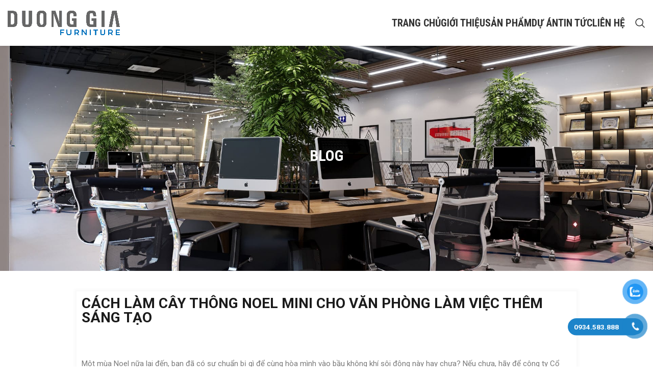

--- FILE ---
content_type: text/html; charset=UTF-8
request_url: https://noithatduonggia.vn/cach-lam-cay-thong-noel-mini-cho-van-phong-lam-viec-them-sang-tao.html
body_size: 27994
content:
<!DOCTYPE html>
<html lang="vi">
<head>
	<meta charset="UTF-8">
	<link rel="profile" href="https://gmpg.org/xfn/11">
	<link rel="pingback" href="https://noithatduonggia.vn/xmlrpc.php">

			<script>window.MSInputMethodContext && document.documentMode && document.write('<script src="https://noithatduonggia.vn/wp-content/themes/woodmart/js/libs/ie11CustomProperties.min.js"><\/script>');</script>
		<meta name='robots' content='index, follow, max-image-preview:large, max-snippet:-1, max-video-preview:-1' />

	<!-- This site is optimized with the Yoast SEO Premium plugin v20.6 (Yoast SEO v22.2) - https://yoast.com/wordpress/plugins/seo/ -->
	<title>Cách làm cây thông noel mini cho văn phòng làm việc thêm sáng tạo</title>
	<meta name="description" content="Nội thất Dương Gia Việt Nam xin được hướng dẫn bạn đọc các cách làm cây thông noel mini cho văn phòng làm việc thêm sáng tạo." />
	<link rel="canonical" href="https://noithatduonggia.vn/cach-lam-cay-thong-noel-mini-cho-van-phong-lam-viec-them-sang-tao.html" />
	<meta property="og:locale" content="vi_VN" />
	<meta property="og:type" content="article" />
	<meta property="og:title" content="Cách làm cây thông noel mini cho văn phòng làm việc thêm sáng tạo" />
	<meta property="og:description" content="Nội thất Dương Gia Việt Nam xin được hướng dẫn bạn đọc các cách làm cây thông noel mini cho văn phòng làm việc thêm sáng tạo." />
	<meta property="og:url" content="https://noithatduonggia.vn/cach-lam-cay-thong-noel-mini-cho-van-phong-lam-viec-them-sang-tao.html" />
	<meta property="og:site_name" content="Nội Thất Dương Gia | Thiết Kế, Thi Công Nội Thất Chuyên Nghiệp" />
	<meta property="article:published_time" content="2017-12-21T09:40:23+00:00" />
	<meta property="article:modified_time" content="2019-05-24T02:54:56+00:00" />
	<meta property="og:image" content="https://noithatduonggia.vn/wp-content/uploads/2017/12/Cung-noi-that-Duong-Gia-lam-cay-thong-noel.jpg" />
	<meta property="og:image:width" content="860" />
	<meta property="og:image:height" content="578" />
	<meta property="og:image:type" content="image/jpeg" />
	<meta name="author" content="Dương Gia Nội Thất" />
	<meta name="twitter:card" content="summary_large_image" />
	<meta name="twitter:label1" content="Được viết bởi" />
	<meta name="twitter:data1" content="Dương Gia Nội Thất" />
	<meta name="twitter:label2" content="Ước tính thời gian đọc" />
	<meta name="twitter:data2" content="11 phút" />
	<script type="application/ld+json" class="yoast-schema-graph">{"@context":"https://schema.org","@graph":[{"@type":"WebPage","@id":"https://noithatduonggia.vn/cach-lam-cay-thong-noel-mini-cho-van-phong-lam-viec-them-sang-tao.html","url":"https://noithatduonggia.vn/cach-lam-cay-thong-noel-mini-cho-van-phong-lam-viec-them-sang-tao.html","name":"Cách làm cây thông noel mini cho văn phòng làm việc thêm sáng tạo","isPartOf":{"@id":"https://noithatduonggia.vn/#website"},"primaryImageOfPage":{"@id":"https://noithatduonggia.vn/cach-lam-cay-thong-noel-mini-cho-van-phong-lam-viec-them-sang-tao.html#primaryimage"},"image":{"@id":"https://noithatduonggia.vn/cach-lam-cay-thong-noel-mini-cho-van-phong-lam-viec-them-sang-tao.html#primaryimage"},"thumbnailUrl":"https://noithatduonggia.vn/wp-content/uploads/2017/12/Cung-noi-that-Duong-Gia-lam-cay-thong-noel.jpg","datePublished":"2017-12-21T09:40:23+00:00","dateModified":"2019-05-24T02:54:56+00:00","author":{"@id":"https://noithatduonggia.vn/#/schema/person/d51b3640cbdb74646f400f9185ba11b0"},"description":"Nội thất Dương Gia Việt Nam xin được hướng dẫn bạn đọc các cách làm cây thông noel mini cho văn phòng làm việc thêm sáng tạo.","breadcrumb":{"@id":"https://noithatduonggia.vn/cach-lam-cay-thong-noel-mini-cho-van-phong-lam-viec-them-sang-tao.html#breadcrumb"},"inLanguage":"vi","potentialAction":[{"@type":"ReadAction","target":["https://noithatduonggia.vn/cach-lam-cay-thong-noel-mini-cho-van-phong-lam-viec-them-sang-tao.html"]}]},{"@type":"ImageObject","inLanguage":"vi","@id":"https://noithatduonggia.vn/cach-lam-cay-thong-noel-mini-cho-van-phong-lam-viec-them-sang-tao.html#primaryimage","url":"https://noithatduonggia.vn/wp-content/uploads/2017/12/Cung-noi-that-Duong-Gia-lam-cay-thong-noel.jpg","contentUrl":"https://noithatduonggia.vn/wp-content/uploads/2017/12/Cung-noi-that-Duong-Gia-lam-cay-thong-noel.jpg","width":860,"height":578,"caption":"Cung noi that Duong Gia lam cay thong noel"},{"@type":"BreadcrumbList","@id":"https://noithatduonggia.vn/cach-lam-cay-thong-noel-mini-cho-van-phong-lam-viec-them-sang-tao.html#breadcrumb","itemListElement":[{"@type":"ListItem","position":1,"name":"Home","item":"https://noithatduonggia.vn/"},{"@type":"ListItem","position":2,"name":"Cách làm cây thông noel mini cho văn phòng làm việc thêm sáng tạo"}]},{"@type":"WebSite","@id":"https://noithatduonggia.vn/#website","url":"https://noithatduonggia.vn/","name":"Nội Thất Dương Gia | Thiết Kế, Thi Công Nội Thất Chuyên Nghiệp","description":"Nội Thất Dương Gia | Thiết Kế, Thi Công Nội Thất Chuyên Nghiệp","potentialAction":[{"@type":"SearchAction","target":{"@type":"EntryPoint","urlTemplate":"https://noithatduonggia.vn/?s={search_term_string}"},"query-input":"required name=search_term_string"}],"inLanguage":"vi"},{"@type":"Person","@id":"https://noithatduonggia.vn/#/schema/person/d51b3640cbdb74646f400f9185ba11b0","name":"Dương Gia Nội Thất","image":{"@type":"ImageObject","inLanguage":"vi","@id":"https://noithatduonggia.vn/#/schema/person/image/","url":"https://secure.gravatar.com/avatar/ffd190438bb6bed4b786c265b9078dda?s=96&d=mm&r=g","contentUrl":"https://secure.gravatar.com/avatar/ffd190438bb6bed4b786c265b9078dda?s=96&d=mm&r=g","caption":"Dương Gia Nội Thất"},"url":"https://noithatduonggia.vn/author/noithatduonggia"}]}</script>
	<!-- / Yoast SEO Premium plugin. -->


<link rel='dns-prefetch' href='//fonts.googleapis.com' />
<link rel='dns-prefetch' href='//ajax.googleapis.com' />
<link rel="alternate" type="application/rss+xml" title="Dòng thông tin Nội Thất Dương Gia | Thiết Kế, Thi Công Nội Thất Chuyên Nghiệp &raquo;" href="https://noithatduonggia.vn/feed" />
<link rel="alternate" type="application/rss+xml" title="Dòng phản hồi Nội Thất Dương Gia | Thiết Kế, Thi Công Nội Thất Chuyên Nghiệp &raquo;" href="https://noithatduonggia.vn/comments/feed" />
<link rel="alternate" type="application/rss+xml" title="Nội Thất Dương Gia | Thiết Kế, Thi Công Nội Thất Chuyên Nghiệp &raquo; Cách làm cây thông noel mini cho văn phòng làm việc thêm sáng tạo Dòng phản hồi" href="https://noithatduonggia.vn/cach-lam-cay-thong-noel-mini-cho-van-phong-lam-viec-them-sang-tao.html/feed" />
<link rel='stylesheet' id='premium-addons-css' href='https://noithatduonggia.vn/wp-content/plugins/premium-addons-for-elementor/assets/frontend/min-css/premium-addons.min.css?ver=4.10.7' type='text/css' media='all' />
<link rel='stylesheet' id='wp-block-library-css' href='https://noithatduonggia.vn/wp-includes/css/dist/block-library/style.min.css?ver=6.3.1' type='text/css' media='all' />
<style id='pdfemb-pdf-embedder-viewer-style-inline-css' type='text/css'>
.wp-block-pdfemb-pdf-embedder-viewer{max-width:none}

</style>
<style id='classic-theme-styles-inline-css' type='text/css'>
/*! This file is auto-generated */
.wp-block-button__link{color:#fff;background-color:#32373c;border-radius:9999px;box-shadow:none;text-decoration:none;padding:calc(.667em + 2px) calc(1.333em + 2px);font-size:1.125em}.wp-block-file__button{background:#32373c;color:#fff;text-decoration:none}
</style>
<style id='global-styles-inline-css' type='text/css'>
body{--wp--preset--color--black: #000000;--wp--preset--color--cyan-bluish-gray: #abb8c3;--wp--preset--color--white: #ffffff;--wp--preset--color--pale-pink: #f78da7;--wp--preset--color--vivid-red: #cf2e2e;--wp--preset--color--luminous-vivid-orange: #ff6900;--wp--preset--color--luminous-vivid-amber: #fcb900;--wp--preset--color--light-green-cyan: #7bdcb5;--wp--preset--color--vivid-green-cyan: #00d084;--wp--preset--color--pale-cyan-blue: #8ed1fc;--wp--preset--color--vivid-cyan-blue: #0693e3;--wp--preset--color--vivid-purple: #9b51e0;--wp--preset--gradient--vivid-cyan-blue-to-vivid-purple: linear-gradient(135deg,rgba(6,147,227,1) 0%,rgb(155,81,224) 100%);--wp--preset--gradient--light-green-cyan-to-vivid-green-cyan: linear-gradient(135deg,rgb(122,220,180) 0%,rgb(0,208,130) 100%);--wp--preset--gradient--luminous-vivid-amber-to-luminous-vivid-orange: linear-gradient(135deg,rgba(252,185,0,1) 0%,rgba(255,105,0,1) 100%);--wp--preset--gradient--luminous-vivid-orange-to-vivid-red: linear-gradient(135deg,rgba(255,105,0,1) 0%,rgb(207,46,46) 100%);--wp--preset--gradient--very-light-gray-to-cyan-bluish-gray: linear-gradient(135deg,rgb(238,238,238) 0%,rgb(169,184,195) 100%);--wp--preset--gradient--cool-to-warm-spectrum: linear-gradient(135deg,rgb(74,234,220) 0%,rgb(151,120,209) 20%,rgb(207,42,186) 40%,rgb(238,44,130) 60%,rgb(251,105,98) 80%,rgb(254,248,76) 100%);--wp--preset--gradient--blush-light-purple: linear-gradient(135deg,rgb(255,206,236) 0%,rgb(152,150,240) 100%);--wp--preset--gradient--blush-bordeaux: linear-gradient(135deg,rgb(254,205,165) 0%,rgb(254,45,45) 50%,rgb(107,0,62) 100%);--wp--preset--gradient--luminous-dusk: linear-gradient(135deg,rgb(255,203,112) 0%,rgb(199,81,192) 50%,rgb(65,88,208) 100%);--wp--preset--gradient--pale-ocean: linear-gradient(135deg,rgb(255,245,203) 0%,rgb(182,227,212) 50%,rgb(51,167,181) 100%);--wp--preset--gradient--electric-grass: linear-gradient(135deg,rgb(202,248,128) 0%,rgb(113,206,126) 100%);--wp--preset--gradient--midnight: linear-gradient(135deg,rgb(2,3,129) 0%,rgb(40,116,252) 100%);--wp--preset--font-size--small: 13px;--wp--preset--font-size--medium: 20px;--wp--preset--font-size--large: 36px;--wp--preset--font-size--x-large: 42px;--wp--preset--spacing--20: 0.44rem;--wp--preset--spacing--30: 0.67rem;--wp--preset--spacing--40: 1rem;--wp--preset--spacing--50: 1.5rem;--wp--preset--spacing--60: 2.25rem;--wp--preset--spacing--70: 3.38rem;--wp--preset--spacing--80: 5.06rem;--wp--preset--shadow--natural: 6px 6px 9px rgba(0, 0, 0, 0.2);--wp--preset--shadow--deep: 12px 12px 50px rgba(0, 0, 0, 0.4);--wp--preset--shadow--sharp: 6px 6px 0px rgba(0, 0, 0, 0.2);--wp--preset--shadow--outlined: 6px 6px 0px -3px rgba(255, 255, 255, 1), 6px 6px rgba(0, 0, 0, 1);--wp--preset--shadow--crisp: 6px 6px 0px rgba(0, 0, 0, 1);}:where(.is-layout-flex){gap: 0.5em;}:where(.is-layout-grid){gap: 0.5em;}body .is-layout-flow > .alignleft{float: left;margin-inline-start: 0;margin-inline-end: 2em;}body .is-layout-flow > .alignright{float: right;margin-inline-start: 2em;margin-inline-end: 0;}body .is-layout-flow > .aligncenter{margin-left: auto !important;margin-right: auto !important;}body .is-layout-constrained > .alignleft{float: left;margin-inline-start: 0;margin-inline-end: 2em;}body .is-layout-constrained > .alignright{float: right;margin-inline-start: 2em;margin-inline-end: 0;}body .is-layout-constrained > .aligncenter{margin-left: auto !important;margin-right: auto !important;}body .is-layout-constrained > :where(:not(.alignleft):not(.alignright):not(.alignfull)){max-width: var(--wp--style--global--content-size);margin-left: auto !important;margin-right: auto !important;}body .is-layout-constrained > .alignwide{max-width: var(--wp--style--global--wide-size);}body .is-layout-flex{display: flex;}body .is-layout-flex{flex-wrap: wrap;align-items: center;}body .is-layout-flex > *{margin: 0;}body .is-layout-grid{display: grid;}body .is-layout-grid > *{margin: 0;}:where(.wp-block-columns.is-layout-flex){gap: 2em;}:where(.wp-block-columns.is-layout-grid){gap: 2em;}:where(.wp-block-post-template.is-layout-flex){gap: 1.25em;}:where(.wp-block-post-template.is-layout-grid){gap: 1.25em;}.has-black-color{color: var(--wp--preset--color--black) !important;}.has-cyan-bluish-gray-color{color: var(--wp--preset--color--cyan-bluish-gray) !important;}.has-white-color{color: var(--wp--preset--color--white) !important;}.has-pale-pink-color{color: var(--wp--preset--color--pale-pink) !important;}.has-vivid-red-color{color: var(--wp--preset--color--vivid-red) !important;}.has-luminous-vivid-orange-color{color: var(--wp--preset--color--luminous-vivid-orange) !important;}.has-luminous-vivid-amber-color{color: var(--wp--preset--color--luminous-vivid-amber) !important;}.has-light-green-cyan-color{color: var(--wp--preset--color--light-green-cyan) !important;}.has-vivid-green-cyan-color{color: var(--wp--preset--color--vivid-green-cyan) !important;}.has-pale-cyan-blue-color{color: var(--wp--preset--color--pale-cyan-blue) !important;}.has-vivid-cyan-blue-color{color: var(--wp--preset--color--vivid-cyan-blue) !important;}.has-vivid-purple-color{color: var(--wp--preset--color--vivid-purple) !important;}.has-black-background-color{background-color: var(--wp--preset--color--black) !important;}.has-cyan-bluish-gray-background-color{background-color: var(--wp--preset--color--cyan-bluish-gray) !important;}.has-white-background-color{background-color: var(--wp--preset--color--white) !important;}.has-pale-pink-background-color{background-color: var(--wp--preset--color--pale-pink) !important;}.has-vivid-red-background-color{background-color: var(--wp--preset--color--vivid-red) !important;}.has-luminous-vivid-orange-background-color{background-color: var(--wp--preset--color--luminous-vivid-orange) !important;}.has-luminous-vivid-amber-background-color{background-color: var(--wp--preset--color--luminous-vivid-amber) !important;}.has-light-green-cyan-background-color{background-color: var(--wp--preset--color--light-green-cyan) !important;}.has-vivid-green-cyan-background-color{background-color: var(--wp--preset--color--vivid-green-cyan) !important;}.has-pale-cyan-blue-background-color{background-color: var(--wp--preset--color--pale-cyan-blue) !important;}.has-vivid-cyan-blue-background-color{background-color: var(--wp--preset--color--vivid-cyan-blue) !important;}.has-vivid-purple-background-color{background-color: var(--wp--preset--color--vivid-purple) !important;}.has-black-border-color{border-color: var(--wp--preset--color--black) !important;}.has-cyan-bluish-gray-border-color{border-color: var(--wp--preset--color--cyan-bluish-gray) !important;}.has-white-border-color{border-color: var(--wp--preset--color--white) !important;}.has-pale-pink-border-color{border-color: var(--wp--preset--color--pale-pink) !important;}.has-vivid-red-border-color{border-color: var(--wp--preset--color--vivid-red) !important;}.has-luminous-vivid-orange-border-color{border-color: var(--wp--preset--color--luminous-vivid-orange) !important;}.has-luminous-vivid-amber-border-color{border-color: var(--wp--preset--color--luminous-vivid-amber) !important;}.has-light-green-cyan-border-color{border-color: var(--wp--preset--color--light-green-cyan) !important;}.has-vivid-green-cyan-border-color{border-color: var(--wp--preset--color--vivid-green-cyan) !important;}.has-pale-cyan-blue-border-color{border-color: var(--wp--preset--color--pale-cyan-blue) !important;}.has-vivid-cyan-blue-border-color{border-color: var(--wp--preset--color--vivid-cyan-blue) !important;}.has-vivid-purple-border-color{border-color: var(--wp--preset--color--vivid-purple) !important;}.has-vivid-cyan-blue-to-vivid-purple-gradient-background{background: var(--wp--preset--gradient--vivid-cyan-blue-to-vivid-purple) !important;}.has-light-green-cyan-to-vivid-green-cyan-gradient-background{background: var(--wp--preset--gradient--light-green-cyan-to-vivid-green-cyan) !important;}.has-luminous-vivid-amber-to-luminous-vivid-orange-gradient-background{background: var(--wp--preset--gradient--luminous-vivid-amber-to-luminous-vivid-orange) !important;}.has-luminous-vivid-orange-to-vivid-red-gradient-background{background: var(--wp--preset--gradient--luminous-vivid-orange-to-vivid-red) !important;}.has-very-light-gray-to-cyan-bluish-gray-gradient-background{background: var(--wp--preset--gradient--very-light-gray-to-cyan-bluish-gray) !important;}.has-cool-to-warm-spectrum-gradient-background{background: var(--wp--preset--gradient--cool-to-warm-spectrum) !important;}.has-blush-light-purple-gradient-background{background: var(--wp--preset--gradient--blush-light-purple) !important;}.has-blush-bordeaux-gradient-background{background: var(--wp--preset--gradient--blush-bordeaux) !important;}.has-luminous-dusk-gradient-background{background: var(--wp--preset--gradient--luminous-dusk) !important;}.has-pale-ocean-gradient-background{background: var(--wp--preset--gradient--pale-ocean) !important;}.has-electric-grass-gradient-background{background: var(--wp--preset--gradient--electric-grass) !important;}.has-midnight-gradient-background{background: var(--wp--preset--gradient--midnight) !important;}.has-small-font-size{font-size: var(--wp--preset--font-size--small) !important;}.has-medium-font-size{font-size: var(--wp--preset--font-size--medium) !important;}.has-large-font-size{font-size: var(--wp--preset--font-size--large) !important;}.has-x-large-font-size{font-size: var(--wp--preset--font-size--x-large) !important;}
.wp-block-navigation a:where(:not(.wp-element-button)){color: inherit;}
:where(.wp-block-post-template.is-layout-flex){gap: 1.25em;}:where(.wp-block-post-template.is-layout-grid){gap: 1.25em;}
:where(.wp-block-columns.is-layout-flex){gap: 2em;}:where(.wp-block-columns.is-layout-grid){gap: 2em;}
.wp-block-pullquote{font-size: 1.5em;line-height: 1.6;}
</style>
<link rel='stylesheet' id='kk-star-ratings-css' href='https://noithatduonggia.vn/wp-content/plugins/kk-star-ratings/src/core/public/css/kk-star-ratings.min.css?ver=5.4.7' type='text/css' media='all' />
<style id='woocommerce-inline-inline-css' type='text/css'>
.woocommerce form .form-row .required { visibility: visible; }
</style>
<link rel='stylesheet' id='pzf-style-css' href='https://noithatduonggia.vn/wp-content/plugins/button-contact-vr/css/style.css?ver=6.3.1' type='text/css' media='all' />
<link rel='stylesheet' id='elementor-icons-css' href='https://noithatduonggia.vn/wp-content/plugins/elementor/assets/lib/eicons/css/elementor-icons.min.css?ver=5.21.0' type='text/css' media='all' />
<link rel='stylesheet' id='elementor-frontend-css' href='https://noithatduonggia.vn/wp-content/plugins/elementor/assets/css/frontend-lite.min.css?ver=3.15.3' type='text/css' media='all' />
<link rel='stylesheet' id='swiper-css' href='https://noithatduonggia.vn/wp-content/plugins/elementor/assets/lib/swiper/css/swiper.min.css?ver=5.3.6' type='text/css' media='all' />
<link rel='stylesheet' id='elementor-post-32471-css' href='https://noithatduonggia.vn/wp-content/uploads/elementor/css/post-32471.css?ver=1694561676' type='text/css' media='all' />
<link rel='stylesheet' id='elementor-pro-css' href='https://noithatduonggia.vn/wp-content/plugins/elementor-pro/assets/css/frontend-lite.min.css?ver=3.5.2' type='text/css' media='all' />
<link rel='stylesheet' id='elementor-global-css' href='https://noithatduonggia.vn/wp-content/uploads/elementor/css/global.css?ver=1694561678' type='text/css' media='all' />
<link rel='stylesheet' id='elementor-post-32811-css' href='https://noithatduonggia.vn/wp-content/uploads/elementor/css/post-32811.css?ver=1694608334' type='text/css' media='all' />
<link rel='stylesheet' id='bootstrap-css' href='https://noithatduonggia.vn/wp-content/themes/woodmart/css/bootstrap-light.min.css?ver=7.1.3' type='text/css' media='all' />
<link rel='stylesheet' id='woodmart-style-css' href='https://noithatduonggia.vn/wp-content/themes/woodmart/css/parts/base.min.css?ver=7.1.3' type='text/css' media='all' />
<link rel='stylesheet' id='wd-widget-nav-css' href='https://noithatduonggia.vn/wp-content/themes/woodmart/css/parts/widget-nav.min.css?ver=7.1.3' type='text/css' media='all' />
<link rel='stylesheet' id='wd-widget-product-cat-css' href='https://noithatduonggia.vn/wp-content/themes/woodmart/css/parts/woo-widget-product-cat.min.css?ver=7.1.3' type='text/css' media='all' />
<link rel='stylesheet' id='wd-widget-slider-price-filter-css' href='https://noithatduonggia.vn/wp-content/themes/woodmart/css/parts/woo-widget-slider-price-filter.min.css?ver=7.1.3' type='text/css' media='all' />
<link rel='stylesheet' id='wd-blog-single-base-css' href='https://noithatduonggia.vn/wp-content/themes/woodmart/css/parts/blog-single-base.min.css?ver=7.1.3' type='text/css' media='all' />
<link rel='stylesheet' id='wd-blog-base-css' href='https://noithatduonggia.vn/wp-content/themes/woodmart/css/parts/blog-base.min.css?ver=7.1.3' type='text/css' media='all' />
<link rel='stylesheet' id='wd-wp-gutenberg-css' href='https://noithatduonggia.vn/wp-content/themes/woodmart/css/parts/wp-gutenberg.min.css?ver=7.1.3' type='text/css' media='all' />
<link rel='stylesheet' id='wd-wpcf7-css' href='https://noithatduonggia.vn/wp-content/themes/woodmart/css/parts/int-wpcf7.min.css?ver=7.1.3' type='text/css' media='all' />
<link rel='stylesheet' id='wd-revolution-slider-css' href='https://noithatduonggia.vn/wp-content/themes/woodmart/css/parts/int-rev-slider.min.css?ver=7.1.3' type='text/css' media='all' />
<link rel='stylesheet' id='wd-elementor-base-css' href='https://noithatduonggia.vn/wp-content/themes/woodmart/css/parts/int-elem-base.min.css?ver=7.1.3' type='text/css' media='all' />
<link rel='stylesheet' id='wd-elementor-pro-base-css' href='https://noithatduonggia.vn/wp-content/themes/woodmart/css/parts/int-elementor-pro.min.css?ver=7.1.3' type='text/css' media='all' />
<link rel='stylesheet' id='wd-woocommerce-base-css' href='https://noithatduonggia.vn/wp-content/themes/woodmart/css/parts/woocommerce-base.min.css?ver=7.1.3' type='text/css' media='all' />
<link rel='stylesheet' id='wd-mod-star-rating-css' href='https://noithatduonggia.vn/wp-content/themes/woodmart/css/parts/mod-star-rating.min.css?ver=7.1.3' type='text/css' media='all' />
<link rel='stylesheet' id='wd-woo-el-track-order-css' href='https://noithatduonggia.vn/wp-content/themes/woodmart/css/parts/woo-el-track-order.min.css?ver=7.1.3' type='text/css' media='all' />
<link rel='stylesheet' id='wd-woo-gutenberg-css' href='https://noithatduonggia.vn/wp-content/themes/woodmart/css/parts/woo-gutenberg.min.css?ver=7.1.3' type='text/css' media='all' />
<link rel='stylesheet' id='child-style-css' href='https://noithatduonggia.vn/wp-content/themes/woodmart-child/style.css?ver=7.1.3' type='text/css' media='all' />
<link rel='stylesheet' id='wd-header-base-css' href='https://noithatduonggia.vn/wp-content/themes/woodmart/css/parts/header-base.min.css?ver=7.1.3' type='text/css' media='all' />
<link rel='stylesheet' id='wd-mod-tools-css' href='https://noithatduonggia.vn/wp-content/themes/woodmart/css/parts/mod-tools.min.css?ver=7.1.3' type='text/css' media='all' />
<link rel='stylesheet' id='wd-header-search-css' href='https://noithatduonggia.vn/wp-content/themes/woodmart/css/parts/header-el-search.min.css?ver=7.1.3' type='text/css' media='all' />
<link rel='stylesheet' id='wd-wd-search-results-css' href='https://noithatduonggia.vn/wp-content/themes/woodmart/css/parts/wd-search-results.min.css?ver=7.1.3' type='text/css' media='all' />
<link rel='stylesheet' id='wd-wd-search-form-css' href='https://noithatduonggia.vn/wp-content/themes/woodmart/css/parts/wd-search-form.min.css?ver=7.1.3' type='text/css' media='all' />
<link rel='stylesheet' id='wd-page-title-css' href='https://noithatduonggia.vn/wp-content/themes/woodmart/css/parts/page-title.min.css?ver=7.1.3' type='text/css' media='all' />
<link rel='stylesheet' id='wd-section-title-css' href='https://noithatduonggia.vn/wp-content/themes/woodmart/css/parts/el-section-title.min.css?ver=7.1.3' type='text/css' media='all' />
<link rel='stylesheet' id='wd-widget-collapse-css' href='https://noithatduonggia.vn/wp-content/themes/woodmart/css/parts/opt-widget-collapse.min.css?ver=7.1.3' type='text/css' media='all' />
<link rel='stylesheet' id='wd-footer-base-css' href='https://noithatduonggia.vn/wp-content/themes/woodmart/css/parts/footer-base.min.css?ver=7.1.3' type='text/css' media='all' />
<link rel='stylesheet' id='wd-mod-nav-menu-label-css' href='https://noithatduonggia.vn/wp-content/themes/woodmart/css/parts/mod-nav-menu-label.min.css?ver=7.1.3' type='text/css' media='all' />
<link rel='stylesheet' id='wd-scroll-top-css' href='https://noithatduonggia.vn/wp-content/themes/woodmart/css/parts/opt-scrolltotop.min.css?ver=7.1.3' type='text/css' media='all' />
<link rel='stylesheet' id='xts-style-header_877281-css' href='https://noithatduonggia.vn/wp-content/uploads/2023/11/xts-header_877281-1700726332.css?ver=7.1.3' type='text/css' media='all' />
<link rel='stylesheet' id='xts-style-theme_settings_default-css' href='https://noithatduonggia.vn/wp-content/uploads/2023/11/xts-theme_settings_default-1700727414.css?ver=7.1.3' type='text/css' media='all' />
<link rel='stylesheet' id='xts-google-fonts-css' href='https://fonts.googleapis.com/css?family=Roboto%3A400%2C700%2C500%7CRoboto+Condensed%3A400%2C700&#038;ver=7.1.3' type='text/css' media='all' />
<link rel='stylesheet' id='google-fonts-1-css' href='https://fonts.googleapis.com/css?family=Roboto+Slab%3A100%2C100italic%2C200%2C200italic%2C300%2C300italic%2C400%2C400italic%2C500%2C500italic%2C600%2C600italic%2C700%2C700italic%2C800%2C800italic%2C900%2C900italic&#038;display=auto&#038;subset=vietnamese&#038;ver=6.3.1' type='text/css' media='all' />
<link rel="preconnect" href="https://fonts.gstatic.com/" crossorigin><script type='text/javascript' src='https://noithatduonggia.vn/wp-includes/js/jquery/jquery.min.js?ver=3.7.0' id='jquery-core-js'></script>
<script type='text/javascript' src='https://noithatduonggia.vn/wp-includes/js/jquery/jquery-migrate.min.js?ver=3.4.1' id='jquery-migrate-js'></script>
<script type='text/javascript' src='https://noithatduonggia.vn/wp-content/plugins/woocommerce/assets/js/jquery-blockui/jquery.blockUI.min.js?ver=2.7.0-wc.8.6.3' id='jquery-blockui-js' defer data-wp-strategy='defer'></script>
<script type='text/javascript' id='wc-add-to-cart-js-extra'>
/* <![CDATA[ */
var wc_add_to_cart_params = {"ajax_url":"\/wp-admin\/admin-ajax.php","wc_ajax_url":"\/?wc-ajax=%%endpoint%%","i18n_view_cart":"Xem gi\u1ecf h\u00e0ng","cart_url":"https:\/\/noithatduonggia.vn\/gio-hang-cua-ban","is_cart":"","cart_redirect_after_add":"no"};
/* ]]> */
</script>
<script type='text/javascript' src='https://noithatduonggia.vn/wp-content/plugins/woocommerce/assets/js/frontend/add-to-cart.min.js?ver=8.6.3' id='wc-add-to-cart-js' defer data-wp-strategy='defer'></script>
<script type='text/javascript' src='https://noithatduonggia.vn/wp-content/plugins/woocommerce/assets/js/js-cookie/js.cookie.min.js?ver=2.1.4-wc.8.6.3' id='js-cookie-js' defer data-wp-strategy='defer'></script>
<script type='text/javascript' id='woocommerce-js-extra'>
/* <![CDATA[ */
var woocommerce_params = {"ajax_url":"\/wp-admin\/admin-ajax.php","wc_ajax_url":"\/?wc-ajax=%%endpoint%%"};
/* ]]> */
</script>
<script type='text/javascript' src='https://noithatduonggia.vn/wp-content/plugins/woocommerce/assets/js/frontend/woocommerce.min.js?ver=8.6.3' id='woocommerce-js' defer data-wp-strategy='defer'></script>
<script type='text/javascript' src='https://noithatduonggia.vn/wp-content/themes/woodmart/js/libs/device.min.js?ver=7.1.3' id='wd-device-library-js'></script>
<link rel="https://api.w.org/" href="https://noithatduonggia.vn/wp-json/" /><link rel="alternate" type="application/json" href="https://noithatduonggia.vn/wp-json/wp/v2/posts/17412" /><link rel="EditURI" type="application/rsd+xml" title="RSD" href="https://noithatduonggia.vn/xmlrpc.php?rsd" />
<meta name="generator" content="WordPress 6.3.1" />
<meta name="generator" content="WooCommerce 8.6.3" />
<link rel='shortlink' href='https://noithatduonggia.vn/?p=17412' />
<link rel="alternate" type="application/json+oembed" href="https://noithatduonggia.vn/wp-json/oembed/1.0/embed?url=https%3A%2F%2Fnoithatduonggia.vn%2Fcach-lam-cay-thong-noel-mini-cho-van-phong-lam-viec-them-sang-tao.html" />
<link rel="alternate" type="text/xml+oembed" href="https://noithatduonggia.vn/wp-json/oembed/1.0/embed?url=https%3A%2F%2Fnoithatduonggia.vn%2Fcach-lam-cay-thong-noel-mini-cho-van-phong-lam-viec-them-sang-tao.html&#038;format=xml" />
<script type="application/ld+json">{
    "@context": "https://schema.org/",
    "@type": "CreativeWorkSeries",
    "name": "Cách làm cây thông noel mini cho văn phòng làm việc thêm sáng tạo",
    "aggregateRating": {
        "@type": "AggregateRating",
        "ratingValue": "5",
        "bestRating": "5",
        "ratingCount": "3"
    }
}</script>					<meta name="viewport" content="width=device-width, initial-scale=1.0, maximum-scale=1.0, user-scalable=no">
										<noscript><style>.woocommerce-product-gallery{ opacity: 1 !important; }</style></noscript>
	<meta name="generator" content="Elementor 3.15.3; features: e_dom_optimization, e_optimized_assets_loading, e_optimized_css_loading, additional_custom_breakpoints; settings: css_print_method-external, google_font-enabled, font_display-auto">
<meta name="generator" content="Powered by Slider Revolution 6.6.16 - responsive, Mobile-Friendly Slider Plugin for WordPress with comfortable drag and drop interface." />
<link rel="icon" href="https://noithatduonggia.vn/wp-content/uploads/2023/11/cropped-logo-dg-32x32.jpg" sizes="32x32" />
<link rel="icon" href="https://noithatduonggia.vn/wp-content/uploads/2023/11/cropped-logo-dg-192x192.jpg" sizes="192x192" />
<link rel="apple-touch-icon" href="https://noithatduonggia.vn/wp-content/uploads/2023/11/cropped-logo-dg-180x180.jpg" />
<meta name="msapplication-TileImage" content="https://noithatduonggia.vn/wp-content/uploads/2023/11/cropped-logo-dg-270x270.jpg" />
<script>function setREVStartSize(e){
			//window.requestAnimationFrame(function() {
				window.RSIW = window.RSIW===undefined ? window.innerWidth : window.RSIW;
				window.RSIH = window.RSIH===undefined ? window.innerHeight : window.RSIH;
				try {
					var pw = document.getElementById(e.c).parentNode.offsetWidth,
						newh;
					pw = pw===0 || isNaN(pw) || (e.l=="fullwidth" || e.layout=="fullwidth") ? window.RSIW : pw;
					e.tabw = e.tabw===undefined ? 0 : parseInt(e.tabw);
					e.thumbw = e.thumbw===undefined ? 0 : parseInt(e.thumbw);
					e.tabh = e.tabh===undefined ? 0 : parseInt(e.tabh);
					e.thumbh = e.thumbh===undefined ? 0 : parseInt(e.thumbh);
					e.tabhide = e.tabhide===undefined ? 0 : parseInt(e.tabhide);
					e.thumbhide = e.thumbhide===undefined ? 0 : parseInt(e.thumbhide);
					e.mh = e.mh===undefined || e.mh=="" || e.mh==="auto" ? 0 : parseInt(e.mh,0);
					if(e.layout==="fullscreen" || e.l==="fullscreen")
						newh = Math.max(e.mh,window.RSIH);
					else{
						e.gw = Array.isArray(e.gw) ? e.gw : [e.gw];
						for (var i in e.rl) if (e.gw[i]===undefined || e.gw[i]===0) e.gw[i] = e.gw[i-1];
						e.gh = e.el===undefined || e.el==="" || (Array.isArray(e.el) && e.el.length==0)? e.gh : e.el;
						e.gh = Array.isArray(e.gh) ? e.gh : [e.gh];
						for (var i in e.rl) if (e.gh[i]===undefined || e.gh[i]===0) e.gh[i] = e.gh[i-1];
											
						var nl = new Array(e.rl.length),
							ix = 0,
							sl;
						e.tabw = e.tabhide>=pw ? 0 : e.tabw;
						e.thumbw = e.thumbhide>=pw ? 0 : e.thumbw;
						e.tabh = e.tabhide>=pw ? 0 : e.tabh;
						e.thumbh = e.thumbhide>=pw ? 0 : e.thumbh;
						for (var i in e.rl) nl[i] = e.rl[i]<window.RSIW ? 0 : e.rl[i];
						sl = nl[0];
						for (var i in nl) if (sl>nl[i] && nl[i]>0) { sl = nl[i]; ix=i;}
						var m = pw>(e.gw[ix]+e.tabw+e.thumbw) ? 1 : (pw-(e.tabw+e.thumbw)) / (e.gw[ix]);
						newh =  (e.gh[ix] * m) + (e.tabh + e.thumbh);
					}
					var el = document.getElementById(e.c);
					if (el!==null && el) el.style.height = newh+"px";
					el = document.getElementById(e.c+"_wrapper");
					if (el!==null && el) {
						el.style.height = newh+"px";
						el.style.display = "block";
					}
				} catch(e){
					console.log("Failure at Presize of Slider:" + e)
				}
			//});
		  };</script>
<style>
		
		</style></head>

<body data-rsssl=1 class="post-template-default single single-post postid-17412 single-format-standard theme-woodmart woocommerce-no-js wrapper-custom  categories-accordion-on woodmart-ajax-shop-on offcanvas-sidebar-mobile offcanvas-sidebar-tablet elementor-default elementor-template-full-width elementor-kit-32471 elementor-page-32811">
			<script type="text/javascript" id="wd-flicker-fix">// Flicker fix.</script>	
	
	<div class="website-wrapper">
									<header class="whb-header whb-header_877281 whb-sticky-shadow whb-scroll-stick whb-sticky-real">
					<div class="whb-main-header">
	
<div class="whb-row whb-general-header whb-sticky-row whb-without-bg whb-without-border whb-color-dark whb-flex-flex-middle whb-with-shadow">
	<div class="container">
		<div class="whb-flex-row whb-general-header-inner">
			<div class="whb-column whb-col-left whb-visible-lg">
	<div class="site-logo wd-switch-logo">
	<a href="https://noithatduonggia.vn/" class="wd-logo wd-main-logo" rel="home">
		<img width="1527" height="432" src="https://noithatduonggia.vn/wp-content/uploads/2023/11/logo_web.png" class="attachment-full size-full" alt="" decoding="async" style="max-width:220px;" fetchpriority="high" srcset="https://noithatduonggia.vn/wp-content/uploads/2023/11/logo_web.png 1527w, https://noithatduonggia.vn/wp-content/uploads/2023/11/logo_web-600x170.png 600w, https://noithatduonggia.vn/wp-content/uploads/2023/11/logo_web-1240x351.png 1240w, https://noithatduonggia.vn/wp-content/uploads/2023/11/logo_web-768x217.png 768w, https://noithatduonggia.vn/wp-content/uploads/2023/11/logo_web-150x42.png 150w" sizes="(max-width: 1527px) 100vw, 1527px" />	</a>
					<a href="https://noithatduonggia.vn/" class="wd-logo wd-sticky-logo" rel="home">
			<img width="1527" height="432" src="https://noithatduonggia.vn/wp-content/uploads/2023/11/logo_web.png" class="attachment-full size-full" alt="" decoding="async" style="max-width:220px;" srcset="https://noithatduonggia.vn/wp-content/uploads/2023/11/logo_web.png 1527w, https://noithatduonggia.vn/wp-content/uploads/2023/11/logo_web-600x170.png 600w, https://noithatduonggia.vn/wp-content/uploads/2023/11/logo_web-1240x351.png 1240w, https://noithatduonggia.vn/wp-content/uploads/2023/11/logo_web-768x217.png 768w, https://noithatduonggia.vn/wp-content/uploads/2023/11/logo_web-150x42.png 150w" sizes="(max-width: 1527px) 100vw, 1527px" />		</a>
	</div>
</div>
<div class="whb-column whb-col-center whb-visible-lg whb-empty-column">
	</div>
<div class="whb-column whb-col-right whb-visible-lg">
	<div class="wd-header-nav wd-header-main-nav text-center wd-design-1" role="navigation" aria-label="Main navigation">
	<ul id="menu-main-menu" class="menu wd-nav wd-nav-main wd-style-default wd-gap-m"><li id="menu-item-21004" class="menu-item menu-item-type-custom menu-item-object-custom menu-item-home menu-item-21004 item-level-0 menu-simple-dropdown wd-event-hover" ><a href="https://noithatduonggia.vn/" class="woodmart-nav-link"><span class="nav-link-text">Trang chủ</span></a></li>
<li id="menu-item-32674" class="menu-item menu-item-type-post_type menu-item-object-page menu-item-has-children menu-item-32674 item-level-0 menu-simple-dropdown wd-event-hover" ><a href="https://noithatduonggia.vn/gioi-thieu" class="woodmart-nav-link"><span class="nav-link-text">Giới thiệu</span></a><div class="color-scheme-dark wd-design-default wd-dropdown-menu wd-dropdown"><div class="container">
<ul class="wd-sub-menu color-scheme-dark">
	<li id="menu-item-32678" class="menu-item menu-item-type-post_type menu-item-object-page menu-item-32678 item-level-1 wd-event-hover" ><a href="https://noithatduonggia.vn/gioi-thieu" class="woodmart-nav-link">Giới thiệu</a></li>
	<li id="menu-item-32675" class="menu-item menu-item-type-post_type menu-item-object-page menu-item-32675 item-level-1 wd-event-hover" ><a href="https://noithatduonggia.vn/ho-so-nang-luc" class="woodmart-nav-link">Hồ sơ năng lực</a></li>
</ul>
</div>
</div>
</li>
<li id="menu-item-32673" class="menu-item menu-item-type-custom menu-item-object-custom menu-item-has-children menu-item-32673 item-level-0 menu-mega-dropdown wd-event-hover" ><a href="#" class="woodmart-nav-link"><span class="nav-link-text">Sản phẩm</span></a><div class="color-scheme-dark wd-design-full-width wd-dropdown-menu wd-dropdown"><div class="container">
<ul class="wd-sub-menu row color-scheme-dark">
	<li id="menu-item-3033" class="menu-item menu-item-type-taxonomy menu-item-object-product_cat menu-item-has-children menu-item-3033 item-level-1 wd-event-hover col-auto" ><a title="Báo Giá Đồ Nội Thất Văn Phòng Làm Việc Đẹp, Giá Rẻ, Mẫu Mới Nhất" href="https://noithatduonggia.vn/danh-muc/noi-that-van-phong" class="woodmart-nav-link">Nội Thất Văn Phòng</a>
	<ul class="sub-sub-menu">
		<li id="menu-item-3040" class="menu-item menu-item-type-taxonomy menu-item-object-product_cat menu-item-3040 item-level-2 wd-event-hover" ><a title="200+ Mẫu Bàn Làm Việc Văn Phòng Đẹp, Giá Rẻ Nhất 2018" href="https://noithatduonggia.vn/danh-muc/ban-lam-viec-van-phong" class="woodmart-nav-link">Bàn Văn Phòng</a></li>
		<li id="menu-item-3041" class="menu-item menu-item-type-taxonomy menu-item-object-product_cat menu-item-3041 item-level-2 wd-event-hover" ><a title="+100 Mẫu Ghế Làm Việc Văn Phòng Đẹp, Giá Rẻ Nhất 2018" href="https://noithatduonggia.vn/danh-muc/ghe-lam-viec-van-phong" class="woodmart-nav-link">Ghế Văn Phòng</a></li>
		<li id="menu-item-3042" class="menu-item menu-item-type-taxonomy menu-item-object-product_cat menu-item-3042 item-level-2 wd-event-hover" ><a title="Mẫu Thiết Kế &#038; Thi Công Nội Thất Văn Phòng Làm Việc Chuyên Nghiệp" href="https://noithatduonggia.vn/danh-muc/thiet-ke-van-phong" class="woodmart-nav-link">Thiết Kế Văn Phòng</a></li>
		<li id="menu-item-6458" class="menu-item menu-item-type-taxonomy menu-item-object-product_cat menu-item-6458 item-level-2 wd-event-hover" ><a title="Báo Giá Bàn Ghế Phòng Chờ Văn Phòng Chính Hãng, Giá Rẻ Nhất 2018" href="https://noithatduonggia.vn/danh-muc/ghe-phong-cho-van-phong" class="woodmart-nav-link">Ghế Phòng Chờ</a></li>
		<li id="menu-item-3043" class="menu-item menu-item-type-taxonomy menu-item-object-product_cat menu-item-3043 item-level-2 wd-event-hover" ><a title="200+ Mẫu Tủ Đựng Hồ Sơ, Tài Liệu Văn Phòng Giá Rẻ Mới Nhất 2018" href="https://noithatduonggia.vn/danh-muc/tu-tai-lieu-van-phong" class="woodmart-nav-link">Tủ Tài Liệu Văn Phòng</a></li>
	</ul>
</li>
	<li id="menu-item-3037" class="menu-item menu-item-type-taxonomy menu-item-object-product_cat menu-item-has-children menu-item-3037 item-level-1 wd-event-hover col-auto" ><a title="Nội Thất Phòng Làm Việc Giám Đốc Đẹp, Đẳng Cấp &#038; Sang Trọng" href="https://noithatduonggia.vn/danh-muc/noi-that-phong-giam-doc" class="woodmart-nav-link">Nội thất giám đốc</a>
	<ul class="sub-sub-menu">
		<li id="menu-item-3052" class="menu-item menu-item-type-taxonomy menu-item-object-product_cat menu-item-3052 item-level-2 wd-event-hover" ><a title="Báo Giá Mẫu Bàn Làm Việc Giám Đốc Đẹp, Hiện Đại, Giá Rẻ Nhất 2018" href="https://noithatduonggia.vn/danh-muc/ban-giam-doc" class="woodmart-nav-link">Bàn Giám Đốc</a></li>
		<li id="menu-item-3053" class="menu-item menu-item-type-taxonomy menu-item-object-product_cat menu-item-3053 item-level-2 wd-event-hover" ><a title="200+ Mẫu Ghế Giám Đốc Đẹp, Giá Rẻ &#038; Mới Nhất Năm 2018" href="https://noithatduonggia.vn/danh-muc/ghe-giam-doc" class="woodmart-nav-link">Ghế Giám Đốc</a></li>
		<li id="menu-item-3055" class="menu-item menu-item-type-taxonomy menu-item-object-product_cat menu-item-3055 item-level-2 wd-event-hover" ><a title="50+ Mẫu Tủ Đựng Hồ Sơ, Tài Liệu Văn Phòng Giám Đốc Giá Rẻ Nhất" href="https://noithatduonggia.vn/danh-muc/tu-giam-doc" class="woodmart-nav-link">Tủ Giám Đốc</a></li>
		<li id="menu-item-3054" class="menu-item menu-item-type-taxonomy menu-item-object-product_cat menu-item-3054 item-level-2 wd-event-hover" ><a title="20+ Mẫu Thiết Kế Nội Thất Văn Phòng Làm Việc Cho Tổng Giám Đốc" href="https://noithatduonggia.vn/danh-muc/thiet-ke-phong-giam-doc" class="woodmart-nav-link">Thiết Kế Phòng Giám Đốc</a></li>
	</ul>
</li>
	<li id="menu-item-3035" class="menu-item menu-item-type-taxonomy menu-item-object-product_cat menu-item-has-children menu-item-3035 item-level-1 wd-event-hover col-auto" ><a title="80+ Mẫu Nội Thất Phòng Hội Trường Đẹp, Giá Rẻ Mới Nhất 2018" href="https://noithatduonggia.vn/danh-muc/noi-that-hoi-truong" class="woodmart-nav-link">Nội Thất Hội Trường</a>
	<ul class="sub-sub-menu">
		<li id="menu-item-3059" class="menu-item menu-item-type-taxonomy menu-item-object-product_cat menu-item-3059 item-level-2 wd-event-hover" ><a title="Báo Giá Mẫu Bàn Phòng Hội Trường – Mua Tận Kho, Không Lo Về Giá" href="https://noithatduonggia.vn/danh-muc/ban-hoi-truong" class="woodmart-nav-link">Bàn Hội Trường</a></li>
		<li id="menu-item-3060" class="menu-item menu-item-type-taxonomy menu-item-object-product_cat menu-item-3060 item-level-2 wd-event-hover" ><a title="Ghế Hội Trường Cao Cấp, Giá Rẻ, Miễn Phí Vận Chuyển &#038; Lắp Đặt" href="https://noithatduonggia.vn/danh-muc/ghe-hoi-truong" class="woodmart-nav-link">Ghế Hội Trường</a></li>
		<li id="menu-item-3061" class="menu-item menu-item-type-taxonomy menu-item-object-product_cat menu-item-3061 item-level-2 wd-event-hover" ><a title="Thiết Kế, Thi Công Nội Thất Hội Trường Đẳng Cấp, Sang Trọng" href="https://noithatduonggia.vn/danh-muc/thiet-ke-hoi-truong" class="woodmart-nav-link">Thiết Kế Hội Trường</a></li>
		<li id="menu-item-21093" class="menu-item menu-item-type-custom menu-item-object-custom menu-item-21093 item-level-2 wd-event-hover" ><a href="https://noithatduonggia.vn/danh-muc/vach-tieu-am-hoi-truong" class="woodmart-nav-link">Vách Tiêu Âm Hội Trường</a></li>
	</ul>
</li>
	<li id="menu-item-3038" class="menu-item menu-item-type-taxonomy menu-item-object-product_cat menu-item-has-children menu-item-3038 item-level-1 wd-event-hover col-auto" ><a title="Các Mẫu Nội Thất Phòng Họp Đẹp, Cao Cấp &#038; Sang Trọng Nhất 2018" href="https://noithatduonggia.vn/danh-muc/noi-that-phong-hop" class="woodmart-nav-link">Nội Thất Phòng Họp</a>
	<ul class="sub-sub-menu">
		<li id="menu-item-3056" class="menu-item menu-item-type-taxonomy menu-item-object-product_cat menu-item-3056 item-level-2 wd-event-hover" ><a title="Báo Giá Mẫu Bàn Họp Văn Phòng Đẹp, Cao Cấp, Giá Rẻ Nhất" href="https://noithatduonggia.vn/danh-muc/ban-phong-hop" class="woodmart-nav-link">Bàn Phòng Họp</a></li>
		<li id="menu-item-3057" class="menu-item menu-item-type-taxonomy menu-item-object-product_cat menu-item-3057 item-level-2 wd-event-hover" ><a title="Báo Giá Các Mẫu Ghế Phòng Họp Văn Phòng Đẹp, Giá Rẻ Nhất 2018" href="https://noithatduonggia.vn/danh-muc/ghe-phong-hop" class="woodmart-nav-link">Ghế Phòng Họp</a></li>
		<li id="menu-item-6459" class="menu-item menu-item-type-taxonomy menu-item-object-product_cat menu-item-6459 item-level-2 wd-event-hover" ><a title="Công ty thiết kế, thi công nội thất phòng khánh tiết uy tín, chuyên nghiệp" href="https://noithatduonggia.vn/danh-muc/noi-that-phong-khanh-tiet" class="woodmart-nav-link">Nội Thất Phòng Khánh Tiết</a></li>
		<li id="menu-item-3058" class="menu-item menu-item-type-taxonomy menu-item-object-product_cat menu-item-3058 item-level-2 wd-event-hover" ><a title="7 Mẫu Thiết Kế Nội Thất Phòng Họp Đẹp, Đẳng Cấp Nhất 2018" href="https://noithatduonggia.vn/danh-muc/thiet-ke-noi-that-phong-hop" class="woodmart-nav-link">Thiết Kế Nội Thất Phòng Họp</a></li>
	</ul>
</li>
	<li id="menu-item-3039" class="menu-item menu-item-type-taxonomy menu-item-object-product_cat menu-item-has-children menu-item-3039 item-level-1 wd-event-hover col-auto" ><a title="Báo Giá Vách Ngăn Nội Thất Đẹp, Giá Rẻ Nhất 2018" href="https://noithatduonggia.vn/danh-muc/vach-ngan" class="woodmart-nav-link">Vách Ngăn</a>
	<ul class="sub-sub-menu">
		<li id="menu-item-3079" class="menu-item menu-item-type-taxonomy menu-item-object-product_cat menu-item-3079 item-level-2 wd-event-hover" ><a title="Vách Ngăn Di Động" href="https://noithatduonggia.vn/danh-muc/vach-ngan-di-dong" class="woodmart-nav-link">Vách Ngăn Di Động</a></li>
		<li id="menu-item-3081" class="menu-item menu-item-type-taxonomy menu-item-object-product_cat menu-item-3081 item-level-2 wd-event-hover" ><a title="Vách Ngăn Vệ Sinh" href="https://noithatduonggia.vn/danh-muc/vach-ngan-ve-sinh" class="woodmart-nav-link">Vách Ngăn Vệ Sinh</a></li>
		<li id="menu-item-3080" class="menu-item menu-item-type-taxonomy menu-item-object-product_cat menu-item-3080 item-level-2 wd-event-hover" ><a title="Vách Ngăn Văn Phòng" href="https://noithatduonggia.vn/danh-muc/vach-ngan-van-phong" class="woodmart-nav-link">Vách Ngăn Văn Phòng</a></li>
	</ul>
</li>
	<li id="menu-item-3036" class="menu-item menu-item-type-taxonomy menu-item-object-product_cat menu-item-has-children menu-item-3036 item-level-1 wd-event-hover col-auto" ><a rel="nofollow" href="https://noithatduonggia.vn/danh-muc/noi-that-khach-san" class="woodmart-nav-link">Nội Thất Khách Sạn</a>
	<ul class="sub-sub-menu">
		<li id="menu-item-3051" class="menu-item menu-item-type-taxonomy menu-item-object-product_cat menu-item-3051 item-level-2 wd-event-hover" ><a title="Tủ Khách Sạn" rel="nofollow" href="https://noithatduonggia.vn/danh-muc/tu-khach-san" class="woodmart-nav-link">Tủ Khách Sạn</a></li>
		<li id="menu-item-3049" class="menu-item menu-item-type-taxonomy menu-item-object-product_cat menu-item-3049 item-level-2 wd-event-hover" ><a title="Giường Khách Sạn" rel="nofollow" href="https://noithatduonggia.vn/danh-muc/giuong-khach-san" class="woodmart-nav-link">Giường Khách Sạn</a></li>
		<li id="menu-item-3048" class="menu-item menu-item-type-taxonomy menu-item-object-product_cat menu-item-3048 item-level-2 wd-event-hover" ><a title="Bàn Trang Điểm Đẹp" rel="nofollow" href="https://noithatduonggia.vn/danh-muc/noi-that-khach-san/ban-trang-diem" class="woodmart-nav-link">Bàn Trang Điểm</a></li>
		<li id="menu-item-3050" class="menu-item menu-item-type-taxonomy menu-item-object-product_cat menu-item-3050 item-level-2 wd-event-hover" ><a title="Thiết Kế Nội Thất Khách Sạn" rel="nofollow" href="https://noithatduonggia.vn/danh-muc/thiet-ke-noi-that-khach-san" class="woodmart-nav-link">Thiết Kế Nội Thất Khách Sạn</a></li>
	</ul>
</li>
	<li id="menu-item-3034" class="menu-item menu-item-type-taxonomy menu-item-object-product_cat menu-item-has-children menu-item-3034 item-level-1 wd-event-hover col-auto" ><a rel="nofollow" href="https://noithatduonggia.vn/danh-muc/noi-that-gia-dinh" class="woodmart-nav-link">Nội Thất Gia Đình</a>
	<ul class="sub-sub-menu">
		<li id="menu-item-3044" class="menu-item menu-item-type-taxonomy menu-item-object-product_cat menu-item-3044 item-level-2 wd-event-hover" ><a title="Nội Thất Phòng Ăn" rel="nofollow" href="https://noithatduonggia.vn/danh-muc/noi-that-phong-an" class="woodmart-nav-link">Nội Thất Phòng Ăn</a></li>
		<li id="menu-item-3045" class="menu-item menu-item-type-taxonomy menu-item-object-product_cat menu-item-3045 item-level-2 wd-event-hover" ><a title="Nội Thất Phòng Khách" rel="nofollow" href="https://noithatduonggia.vn/danh-muc/noi-that-phong-khach" class="woodmart-nav-link">Nội Thất Phòng Khách</a></li>
		<li id="menu-item-3046" class="menu-item menu-item-type-taxonomy menu-item-object-product_cat menu-item-3046 item-level-2 wd-event-hover" ><a title="Nội Thất Phòng Ngủ" rel="nofollow" href="https://noithatduonggia.vn/danh-muc/noi-that-phong-ngu" class="woodmart-nav-link">Nội Thất Phòng Ngủ</a></li>
		<li id="menu-item-3047" class="menu-item menu-item-type-taxonomy menu-item-object-product_cat menu-item-3047 item-level-2 wd-event-hover" ><a title="Thiết Kế Nội Thất Gia Đình" rel="nofollow" href="https://noithatduonggia.vn/danh-muc/thiet-ke-noi-that-gia-dinh" class="woodmart-nav-link">Thiết Kế Nội Thất Gia Đình</a></li>
	</ul>
</li>
</ul>
</div>
</div>
</li>
<li id="menu-item-21031" class="menu-item menu-item-type-taxonomy menu-item-object-category menu-item-21031 item-level-0 menu-mega-dropdown wd-event-hover dropdown-load-ajax" ><a href="https://noithatduonggia.vn/du-an" class="woodmart-nav-link"><span class="nav-link-text">Dự án</span></a></li>
<li id="menu-item-32677" class="menu-item menu-item-type-taxonomy menu-item-object-category current-post-ancestor current-menu-parent current-post-parent menu-item-32677 item-level-0 menu-simple-dropdown wd-event-hover" ><a href="https://noithatduonggia.vn/tin-tuc" class="woodmart-nav-link"><span class="nav-link-text">Tin tức</span></a></li>
<li id="menu-item-32676" class="menu-item menu-item-type-post_type menu-item-object-page menu-item-32676 item-level-0 menu-simple-dropdown wd-event-hover" ><a href="https://noithatduonggia.vn/lien-he" class="woodmart-nav-link"><span class="nav-link-text">Liên hệ</span></a></li>
</ul></div><!--END MAIN-NAV-->
<div class="wd-header-search wd-tools-element wd-event-hover wd-design-1 wd-style-icon wd-display-dropdown whb-9x1ytaxq7aphtb3npidp" title="Search">
	<a href="javascript:void(0);" aria-label="Search">
		
			<span class="wd-tools-icon">
							</span>

			<span class="wd-tools-text">
				Search			</span>

			</a>
						<div class="wd-search-dropdown wd-dropdown">
				
				
				<form role="search" method="get" class="searchform  wd-cat-style-bordered woodmart-ajax-search" action="https://noithatduonggia.vn/"  data-thumbnail="1" data-price="1" data-post_type="product" data-count="20" data-sku="0" data-symbols_count="3">
					<input type="text" class="s" placeholder="Tìm kiếm sản phẩm" value="" name="s" aria-label="Search" title="Tìm kiếm sản phẩm" required/>
					<input type="hidden" name="post_type" value="product">
										<button type="submit" class="searchsubmit">
						<span>
							Search						</span>
											</button>
				</form>

				
				
									<div class="search-results-wrapper">
						<div class="wd-dropdown-results wd-scroll wd-dropdown">
							<div class="wd-scroll-content"></div>
						</div>
					</div>
				
				
							</div>
			</div>
</div>
<div class="whb-column whb-mobile-left whb-hidden-lg">
	<div class="wd-tools-element wd-header-mobile-nav wd-style-text wd-design-1 whb-g1k0m1tib7raxrwkm1t3">
	<a href="#" rel="nofollow" aria-label="Open mobile menu">
		
		<span class="wd-tools-icon">
					</span>

		<span class="wd-tools-text">Menu</span>

			</a>
</div><!--END wd-header-mobile-nav--></div>
<div class="whb-column whb-mobile-center whb-hidden-lg">
	<div class="site-logo wd-switch-logo">
	<a href="https://noithatduonggia.vn/" class="wd-logo wd-main-logo" rel="home">
		<img width="1527" height="432" src="https://noithatduonggia.vn/wp-content/uploads/2023/11/logo_web.png" class="attachment-full size-full" alt="" decoding="async" style="max-width:138px;" srcset="https://noithatduonggia.vn/wp-content/uploads/2023/11/logo_web.png 1527w, https://noithatduonggia.vn/wp-content/uploads/2023/11/logo_web-600x170.png 600w, https://noithatduonggia.vn/wp-content/uploads/2023/11/logo_web-1240x351.png 1240w, https://noithatduonggia.vn/wp-content/uploads/2023/11/logo_web-768x217.png 768w, https://noithatduonggia.vn/wp-content/uploads/2023/11/logo_web-150x42.png 150w" sizes="(max-width: 1527px) 100vw, 1527px" />	</a>
					<a href="https://noithatduonggia.vn/" class="wd-logo wd-sticky-logo" rel="home">
			<img width="1527" height="432" src="https://noithatduonggia.vn/wp-content/uploads/2023/11/logo_web.png" class="attachment-full size-full" alt="" decoding="async" style="max-width:138px;" srcset="https://noithatduonggia.vn/wp-content/uploads/2023/11/logo_web.png 1527w, https://noithatduonggia.vn/wp-content/uploads/2023/11/logo_web-600x170.png 600w, https://noithatduonggia.vn/wp-content/uploads/2023/11/logo_web-1240x351.png 1240w, https://noithatduonggia.vn/wp-content/uploads/2023/11/logo_web-768x217.png 768w, https://noithatduonggia.vn/wp-content/uploads/2023/11/logo_web-150x42.png 150w" sizes="(max-width: 1527px) 100vw, 1527px" />		</a>
	</div>
</div>
<div class="whb-column whb-mobile-right whb-hidden-lg whb-empty-column">
	</div>
		</div>
	</div>
</div>
</div>
				</header>
			
								<div class="main-page-wrapper">
		
						<div class="page-title  page-title-default title-size-large title-design-centered color-scheme-light title-blog" style="">
					<div class="container">
													<h3 class="entry-title title">Blog</h3>
						
						
													<div class="breadcrumbs"><a href="https://noithatduonggia.vn/" rel="v:url" property="v:title">Home</a> &raquo; <span><a rel="v:url" href="https://noithatduonggia.vn/tin-tuc">Tin tức</a></span> &raquo; </div><!-- .breadcrumbs -->											</div>
				</div>
			
		<!-- MAIN CONTENT AREA -->
				<div class="container">
			<div class="row content-layout-wrapper align-items-start">
						<div data-elementor-type="single-post" data-elementor-id="32811" class="elementor elementor-32811 elementor-location-single post-17412 post type-post status-publish format-standard has-post-thumbnail hentry category-tin-tuc">
		<div class="elementor-section-wrap">
					<section class="elementor-section elementor-top-section elementor-element elementor-element-73591f7 wd-section-stretch elementor-section-boxed elementor-section-height-default elementor-section-height-default" data-id="73591f7" data-element_type="section">
						<div class="elementor-container elementor-column-gap-default">
					<div class="elementor-column elementor-col-100 elementor-top-column elementor-element elementor-element-d561fb9" data-id="d561fb9" data-element_type="column" data-settings="{&quot;background_background&quot;:&quot;classic&quot;}">
			<div class="elementor-widget-wrap elementor-element-populated">
								<div class="elementor-element elementor-element-181b78c elementor-widget elementor-widget-theme-post-title elementor-page-title elementor-widget-heading" data-id="181b78c" data-element_type="widget" data-widget_type="theme-post-title.default">
				<div class="elementor-widget-container">
			<h1 class="elementor-heading-title elementor-size-default">Cách làm cây thông noel mini cho văn phòng làm việc thêm sáng tạo</h1>		</div>
				</div>
				<div class="elementor-element elementor-element-ef1e42c elementor-widget elementor-widget-facebook-button" data-id="ef1e42c" data-element_type="widget" data-widget_type="facebook-button.default">
				<div class="elementor-widget-container">
			<style>/*! elementor-pro - v3.5.2 - 28-11-2021 */
.elementor-facebook-widget.fb_iframe_widget,.elementor-facebook-widget.fb_iframe_widget span{width:100%!important}.elementor-facebook-widget.fb_iframe_widget iframe{position:relative;width:100%!important}.elementor-facebook-widget.fb-like{height:1px}.elementor-widget-facebook-comments iframe{width:100%!important}</style>		<div data-layout="standard" data-colorscheme="light" data-size="small" data-show-faces="false" class="elementor-facebook-widget fb-like" data-href="https://noithatduonggia.vn?p=17412" data-share="false" data-action="like"></div>
				</div>
				</div>
				<div class="elementor-element elementor-element-cf0c36d elementor-widget elementor-widget-theme-post-content" data-id="cf0c36d" data-element_type="widget" data-widget_type="theme-post-content.default">
				<div class="elementor-widget-container">
			<p>Một mùa Noel nữa lại đến, bạn đã có sự chuẩn bị gì để cùng hòa mình vào bầu không khí sôi động này hay chưa? Nếu chưa, hãy để công ty Cổ phần Xây dựng và Nội thất Dương Gia Việt Nam bật mí cho bạn <strong>cách làm cây thông Noel mini</strong> cho văn phòng làm việc thêm sáng tạo nhé!</p>
<h2 style="text-align: justify;"><b>Tổng hợp cách làm cây thông Noel mini cho nội thất văn phòng sáng tạo</b></h2>
<h3 style="text-align: justify;"><b>1. Ý nghĩa của cây thông Noel</b></h3>
<p>Cây thông Noel là một loại cây lá kim, mang màu xanh đậm. Dù với bất kỳ loại hình thời tiết nào, cây thông vẫn tươi tốt quanh năm. Chính vì thế, chúng được xem là hình ảnh biểu trưng cho sự phồn vinh, ấm no và vĩnh cữu.</p>
<div style="width: 610px" class="wp-caption aligncenter"><img decoding="async" loading="lazy" title="Ý nghĩa của cây thông Noel" src="https://noithatduonggia.vn/wp-content/uploads/2017/12/cach-lam-cay-thong-noel-mini-cho-van-phong-lam-viec-them-sang-tao-copy.jpg" alt="Ý nghĩa của cây thông Noel" width="600" height="375" /><p class="wp-caption-text">Ý nghĩa của cây thông Noel</p></div>
<p>Vì sao cây thông lại được xem là cây Giáng sinh thì có rất nhiều truyền thuyết và những câu truyện vô cùng thú vị, ly kỳ xoay quanh. Song, chung quy lại biểu tượng của nó có gốc rễ sâu sắc từ đức tin của chúa Kito (Kito giáo).</p>
<h3 style="text-align: justify;"><b>2. Hướng dẫn cụ thể, chi tiết các cách làm cây thông Noel mini</b></h3>
<p>Để hòa chung vào không khí Giáng sinh và cũng là để thay đổi một chút trong <a href="https://noithatduonggia.vn/thiet-ke-van-phong" target="_blank" rel="noopener">thiết kế nội thất văn phòng</a> nhằm tạo nên không gian làm việc tươi mới. Sau đây, Nội thất Dương Gia xin được hướng dẫn các cách làm cây thông Noel mini vô cùng đơn giản và tiết kiệm, ai cũng có thể tự làm tại nhà.</p>
<h4 style="text-align: justify;"><b>Cách làm cây thông Noel mini bằng dây kim tuyến</b></h4>
<p>Để làm cây thông Noel bằng dây kim tuyến không quá khó, chỉ cần bạn bỏ ra một chút thời gian là có thể sở hữu ngay một cây thông Noel để bàn làm việc nhỏ nhắn, xinh xắn rồi.</p>
<p style="text-align: justify;"><strong><em>Vật liệu cần chuẩn bị:</em></strong></p>
<p>&#8211; Giấy bìa cứng</p>
<p>&#8211; Dây kim tuyến (nên chọn màu xanh, hoặc các màu sắc nổi bật).</p>
<p>&#8211; Kẹo oishi ổi.</p>
<p style="text-align: justify;"><em><strong>Các làm cây thông Noel bằng dây kim tuyến:</strong></em></p>
<div style="width: 610px" class="wp-caption aligncenter"><img decoding="async" loading="lazy" title="Các làm cây thông Noel bằng dây kim tuyến" src="https://noithatduonggia.vn/wp-content/uploads/2017/12/cach-lam-cay-thong-noel-mini-bang-day-kim-tuyen-copy.jpg" alt="Các làm cây thông Noel bằng dây kim tuyến" width="600" height="351" /><p class="wp-caption-text">Các làm cây thông Noel bằng dây kim tuyến</p></div>
<p>Dùng giấy bìa cứng cuốn thành hình khối chóp, dưới đáy lấy kéo cắt cho bằng phẳng. Tiếp theo, dùng keo dán một lớp dây kim tuyến xanh đan xen với một lớp kẹo oishi quanh khối chóp. Thực hiện đến khi dây kim tuyến và kẹo được quấn kín đỉnh hình khối chóp.</p>
<p>Cuối cùng, để cây thông Noel mini bằng dây kim tuyến thêm sinh động, bạn có thể dùng ngôi sao nhỏ và một số quả châu nhằm tạo điểm nhấn cho phần đỉnh chóp. Quá đơn giản phải không nào.</p>
<h4 style="text-align: justify;"><b>Cách làm cây thông Noel bằng giấy cứng</b></h4>
<p style="text-align: justify;"><em><strong>Vật liệu cần chuẩn bị:</strong></em></p>
<p>&#8211; 4 bìa giấy cứng có màu sắc yêu thích và 1 hình sao nhỏ khác màu.</p>
<p>&#8211; Ghim giấy, keo (hồ) dán, dao trổ.</p>
<p>&#8211; Mẫu in hình sao (bạn có thể dễ dàng mua ngoài chợ).</p>
<p style="text-align: justify;"><em><strong>Cách làm cây thông Noel mini bằng giấy cứng:</strong></em></p>
<div style="width: 610px" class="wp-caption aligncenter"><img decoding="async" loading="lazy" title="Cách làm cây thông Noel mini bằng giấy cứng" src="https://noithatduonggia.vn/wp-content/uploads/2017/12/cach-lam-cay-thong-noel-mini-bang-day-giay-cung-2.jpg" alt="Cách làm cây thông Noel mini bằng giấy cứng" width="600" height="374" /><p class="wp-caption-text">Cách làm cây thông Noel mini bằng giấy cứng</p></div>
<p>Đầu tiên, để làm cây thông mini bằng giấy bạn hãy đặt giấy cứng lên trên mẫu in hình sao rồi dùng dao trổ khoét lỗ. Sau đó, dùng keo phết vào mép ngoài của tấm bìa và dán chéo 2 tấm bìa hình sao lại với nhau để tạo thành các tán lá của cây thông Noel từ đỉnh xuống dưới gốc. Thực hiện tương tự với 2 tấm bìa hình sao còn lại. Sau đó, dùng ghim giấy cố định.</p>
<p>Cuối cùng, uốn cong lõm phần giữa, tiếp tục dùng keo dán liên kết mép của các cặp bìa còn lại với nhau để tạo nên một cây thông Noel để bàn hoàn chỉnh. Dùng một hình sao nhỏ khác màu đặt vào đỉnh cây để tạo điểm nhấn.</p>
<h4 style="text-align: justify;"><b>Cách làm cây thông Noel mini bằng dây kẽm</b></h4>
<p>Một loại chất liệu khác có thể dùng để làm cây thông Noel để bàn làm việc, làm mới cho thiết kế nội thất văn phòng. Đó chính là dây kẽm.</p>
<div style="width: 610px" class="wp-caption aligncenter"><img decoding="async" loading="lazy" title="Cách làm cây thông Noel mini bằng dây kẽm" src="https://noithatduonggia.vn/wp-content/uploads/2017/12/cach-lam-cay-thong-noel-mini-bang-day-kem-copy.jpg" alt="Cách làm cây thông Noel mini bằng dây kẽm" width="600" height="578" /><p class="wp-caption-text">Cách làm cây thông Noel mini bằng dây kẽm</p></div>
<p>Cách làm cây thông bằng dây kẽm cũng vô cùng đơn giản. Bạn chỉ cần tìm một tấm bìa cứng tạo hình khối chóp, tiếp đến cuốn dây kẽm quanh hình. Sau khi hoàn thiện thì lấy tấm giấy ra.</p>
<p>Nhằm đem đến sự sinh động cho cây thông Noel bằng dây kẽm, bạn có thể phủ lên cây thông những sợi duy băng với màu sắc bắt mắt. Hoặc cũng có thể sử dụng các quả thông khô hay nhánh thông tươi trang trí.</p>
<h4 style="text-align: justify;"><b>Cách làm cây thông Noel mini bằng ống hút</b></h4>
<p>Dùng ống hút để làm cây thông Noel để bàn làm việc cũng là một ý tưởng sáng tạo. Đây là <strong>cách làm cây thông Noel handmade</strong> vô cùng tiết kiệm.</p>
<p style="text-align: justify;"><em><strong>Vật liệu cần chuẩn bị:</strong></em></p>
<p>&#8211; Ống hút có màu sắc yêu thích</p>
<p>&#8211; Một thanh thép, hoặc tre dài để làm thân cây.</p>
<p>&#8211; Tăm tre (hoặc thép) có các kích thước khác nhau để tạo thành tán cây theo hình khối chóp.</p>
<p style="text-align: justify;"><em><strong>Thực hiện làm cây thông bằng ống hút:</strong></em></p>
<div style="width: 610px" class="wp-caption aligncenter"><img decoding="async" loading="lazy" title="Cách làm cây thông Noel mini bằng ống hút" src="https://noithatduonggia.vn/wp-content/uploads/2017/12/cach-lam-cay-thong-noel-mini-bang-ong-hut-copy.jpg" alt="Cách làm cây thông Noel mini bằng ống hút" width="600" height="338" /><p class="wp-caption-text">Cách làm cây thông Noel mini bằng ống hút</p></div>
<p>Dùng thép hoặc tre tạo thành khung cây Noel theo hình tháp, cố định bằng những sợi dây nhỏ. Tiếp đến, dùng các ống hút có kích thước tương ứng để luồn vào khung xương đã dược cố định trước đó tạo thành cây thông Noel mini bằng ống hút hoàn thiện với các tán lá nhỏ dần từ dưới gốc lên đỉnh cây.</p>
<p>Nếu bạn muốn cây thông để bàn làm việc của mình trở nên cuốn hút hơn, hãy dùng keo dán phết vào mép ngoài của các ống hút rồi rắc bột kim tuyến lên lớp keo này. Hoặc, có thể sử dụng thêm hạt châu, ruy băng để tô điểm cho món đồ.</p>
<h4 style="text-align: justify;"><b>Cách làm cây thông Noel mini bằng giấy nhún</b></h4>
<p>Sự mềm mại và uyển chuyển của giấy nhún rất thích hợp để chế tác thành những <strong>cây thông Noel để bàn</strong> ấn tượng. Sau đây là cách làm cây thông Noel bằng giấy nhún dành cho bạn.</p>
<div style="width: 610px" class="wp-caption aligncenter"><img decoding="async" loading="lazy" title="Cách làm cây thông Noel mini bằng giấy nhún" src="https://noithatduonggia.vn/wp-content/uploads/2017/12/cach-lam-cay-thong-noel-mini-bang-giay-nhun.jpg" alt="Cách làm cây thông Noel mini bằng giấy nhún" width="600" height="596" /><p class="wp-caption-text">Cách làm cây thông Noel mini bằng giấy nhún</p></div>
<p style="text-align: justify;"><em><strong>Vật liệu cần có:</strong></em></p>
<p>&#8211; Giấy nhún màu xanh</p>
<p>&#8211; Keo dán, kéo, dây kẽm nhỏ.</p>
<p style="text-align: justify;"><em><strong>Các bước làm cây thông Noel bằng giấy nhún:</strong></em></p>
<p>Bước 1: Tiến hành gấp giấy nhún xanh thiều nhiều lớp, cắt thành dải dài có bề rộng khoảng 4cm đến 6cm. Tiếp tục cắt nhỏ giấy và tách nhẹ để tạo thành các tua rua đẹp mắt</p>
<div style="width: 610px" class="wp-caption aligncenter"><img decoding="async" loading="lazy" title="Cây thông Noel bằng giấy nhún sau khi đã hoàn thiện" src="https://noithatduonggia.vn/wp-content/uploads/2017/12/cach-lam-cay-thong-noel-mini-bang-giay-nhun-1.jpg" alt="Cây thông Noel bằng giấy nhún sau khi đã hoàn thiện" width="600" height="759" /><p class="wp-caption-text">Cây thông Noel bằng giấy nhún sau khi đã hoàn thiện</p></div>
<p>Bước 2: Xoắn tròn các tua rua của giấy nhún đã cắt trước đó tạo thành lá cây thông. Tiếp tục xoắn đến khi hết dải giấy nhún làm cây thông.</p>
<p>Bước 3: Đặt sợi kẽm đã phết keo dán vào đầu dải giấy và quấn giấy quanh sợi kẽm. Để làm thêm nhiều cành lá cây thông Noel để bàn khác, bạn thực hiện tương tự các bước này. Sau khi hoàn thiện, hãy tô điểm cho cây thông những chiếc nơ nhỏ xinh xắn, đáng yêu.</p>
<p>Trên đây là <a href="https://noithatduonggia.vn/cach-lam-cay-thong-noel-mini-cho-van-phong-lam-viec-them-sang-tao.html" target="_blank" rel="noopener"><strong>các cách làm cây thông noel mini</strong></a> cho văn phòng làm việc thêm sáng tạo. Hãy đem đến sự tươi mới cho thiết kế nội thất văn phòng của bạn bằng việc đem không khí Giáng sinh vào không gian làm việc thông qua các cây thông biểu trưng nhé.</p>


<div class="kk-star-ratings kksr-auto kksr-align-right kksr-valign-bottom"
    data-payload='{&quot;align&quot;:&quot;right&quot;,&quot;id&quot;:&quot;17412&quot;,&quot;slug&quot;:&quot;default&quot;,&quot;valign&quot;:&quot;bottom&quot;,&quot;ignore&quot;:&quot;&quot;,&quot;reference&quot;:&quot;auto&quot;,&quot;class&quot;:&quot;&quot;,&quot;count&quot;:&quot;3&quot;,&quot;legendonly&quot;:&quot;&quot;,&quot;readonly&quot;:&quot;&quot;,&quot;score&quot;:&quot;5&quot;,&quot;starsonly&quot;:&quot;&quot;,&quot;best&quot;:&quot;5&quot;,&quot;gap&quot;:&quot;5&quot;,&quot;greet&quot;:&quot;Rate this post&quot;,&quot;legend&quot;:&quot;5\/5 - (3 b\u00ecnh ch\u1ecdn)&quot;,&quot;size&quot;:&quot;24&quot;,&quot;title&quot;:&quot;C\u00e1ch l\u00e0m c\u00e2y th\u00f4ng noel mini cho v\u0103n ph\u00f2ng l\u00e0m vi\u1ec7c th\u00eam s\u00e1ng t\u1ea1o&quot;,&quot;width&quot;:&quot;142.5&quot;,&quot;_legend&quot;:&quot;{score}\/{best} - ({count} {votes})&quot;,&quot;font_factor&quot;:&quot;1.25&quot;}'>
            
<div class="kksr-stars">
    
<div class="kksr-stars-inactive">
            <div class="kksr-star" data-star="1" style="padding-right: 5px">
            

<div class="kksr-icon" style="width: 24px; height: 24px;"></div>
        </div>
            <div class="kksr-star" data-star="2" style="padding-right: 5px">
            

<div class="kksr-icon" style="width: 24px; height: 24px;"></div>
        </div>
            <div class="kksr-star" data-star="3" style="padding-right: 5px">
            

<div class="kksr-icon" style="width: 24px; height: 24px;"></div>
        </div>
            <div class="kksr-star" data-star="4" style="padding-right: 5px">
            

<div class="kksr-icon" style="width: 24px; height: 24px;"></div>
        </div>
            <div class="kksr-star" data-star="5" style="padding-right: 5px">
            

<div class="kksr-icon" style="width: 24px; height: 24px;"></div>
        </div>
    </div>
    
<div class="kksr-stars-active" style="width: 142.5px;">
            <div class="kksr-star" style="padding-right: 5px">
            

<div class="kksr-icon" style="width: 24px; height: 24px;"></div>
        </div>
            <div class="kksr-star" style="padding-right: 5px">
            

<div class="kksr-icon" style="width: 24px; height: 24px;"></div>
        </div>
            <div class="kksr-star" style="padding-right: 5px">
            

<div class="kksr-icon" style="width: 24px; height: 24px;"></div>
        </div>
            <div class="kksr-star" style="padding-right: 5px">
            

<div class="kksr-icon" style="width: 24px; height: 24px;"></div>
        </div>
            <div class="kksr-star" style="padding-right: 5px">
            

<div class="kksr-icon" style="width: 24px; height: 24px;"></div>
        </div>
    </div>
</div>
                

<div class="kksr-legend" style="font-size: 19.2px;">
            5/5 - (3 bình chọn)    </div>
    </div>
		</div>
				</div>
					</div>
		</div>
							</div>
		</section>
				<section class="wd-negative-gap elementor-section elementor-top-section elementor-element elementor-element-47ee5ed elementor-section-boxed elementor-section-height-default elementor-section-height-default wd-section-disabled" data-id="47ee5ed" data-element_type="section">
						<div class="elementor-container elementor-column-gap-default">
					<div class="elementor-column elementor-col-100 elementor-top-column elementor-element elementor-element-5b5d338" data-id="5b5d338" data-element_type="column">
			<div class="elementor-widget-wrap elementor-element-populated">
								<div class="elementor-element elementor-element-6deb6d7 elementor-widget-divider--view-line elementor-widget elementor-widget-divider" data-id="6deb6d7" data-element_type="widget" data-widget_type="divider.default">
				<div class="elementor-widget-container">
			<style>/*! elementor - v3.15.0 - 20-08-2023 */
.elementor-widget-divider{--divider-border-style:none;--divider-border-width:1px;--divider-color:#0c0d0e;--divider-icon-size:20px;--divider-element-spacing:10px;--divider-pattern-height:24px;--divider-pattern-size:20px;--divider-pattern-url:none;--divider-pattern-repeat:repeat-x}.elementor-widget-divider .elementor-divider{display:flex}.elementor-widget-divider .elementor-divider__text{font-size:15px;line-height:1;max-width:95%}.elementor-widget-divider .elementor-divider__element{margin:0 var(--divider-element-spacing);flex-shrink:0}.elementor-widget-divider .elementor-icon{font-size:var(--divider-icon-size)}.elementor-widget-divider .elementor-divider-separator{display:flex;margin:0;direction:ltr}.elementor-widget-divider--view-line_icon .elementor-divider-separator,.elementor-widget-divider--view-line_text .elementor-divider-separator{align-items:center}.elementor-widget-divider--view-line_icon .elementor-divider-separator:after,.elementor-widget-divider--view-line_icon .elementor-divider-separator:before,.elementor-widget-divider--view-line_text .elementor-divider-separator:after,.elementor-widget-divider--view-line_text .elementor-divider-separator:before{display:block;content:"";border-bottom:0;flex-grow:1;border-top:var(--divider-border-width) var(--divider-border-style) var(--divider-color)}.elementor-widget-divider--element-align-left .elementor-divider .elementor-divider-separator>.elementor-divider__svg:first-of-type{flex-grow:0;flex-shrink:100}.elementor-widget-divider--element-align-left .elementor-divider-separator:before{content:none}.elementor-widget-divider--element-align-left .elementor-divider__element{margin-left:0}.elementor-widget-divider--element-align-right .elementor-divider .elementor-divider-separator>.elementor-divider__svg:last-of-type{flex-grow:0;flex-shrink:100}.elementor-widget-divider--element-align-right .elementor-divider-separator:after{content:none}.elementor-widget-divider--element-align-right .elementor-divider__element{margin-right:0}.elementor-widget-divider:not(.elementor-widget-divider--view-line_text):not(.elementor-widget-divider--view-line_icon) .elementor-divider-separator{border-top:var(--divider-border-width) var(--divider-border-style) var(--divider-color)}.elementor-widget-divider--separator-type-pattern{--divider-border-style:none}.elementor-widget-divider--separator-type-pattern.elementor-widget-divider--view-line .elementor-divider-separator,.elementor-widget-divider--separator-type-pattern:not(.elementor-widget-divider--view-line) .elementor-divider-separator:after,.elementor-widget-divider--separator-type-pattern:not(.elementor-widget-divider--view-line) .elementor-divider-separator:before,.elementor-widget-divider--separator-type-pattern:not([class*=elementor-widget-divider--view]) .elementor-divider-separator{width:100%;min-height:var(--divider-pattern-height);-webkit-mask-size:var(--divider-pattern-size) 100%;mask-size:var(--divider-pattern-size) 100%;-webkit-mask-repeat:var(--divider-pattern-repeat);mask-repeat:var(--divider-pattern-repeat);background-color:var(--divider-color);-webkit-mask-image:var(--divider-pattern-url);mask-image:var(--divider-pattern-url)}.elementor-widget-divider--no-spacing{--divider-pattern-size:auto}.elementor-widget-divider--bg-round{--divider-pattern-repeat:round}.rtl .elementor-widget-divider .elementor-divider__text{direction:rtl}.e-con-inner>.elementor-widget-divider,.e-con>.elementor-widget-divider{width:var(--container-widget-width,100%);--flex-grow:var(--container-widget-flex-grow)}</style>		<div class="elementor-divider">
			<span class="elementor-divider-separator">
						</span>
		</div>
				</div>
				</div>
				<div class="elementor-element elementor-element-40137ba elementor-widget elementor-widget-wd_title" data-id="40137ba" data-element_type="widget" data-widget_type="wd_title.default">
				<div class="elementor-widget-container">
					<div class="title-wrapper set-mb-s reset-last-child wd-title-color-default wd-title-style-default wd-title-size-default text-left">

			
			<div class="liner-continer">
				<h2 class="woodmart-title-container title wd-fontsize-l">Bài viết liên quan</h2> 
							</div>

					</div>
				</div>
				</div>
				<div class="elementor-element elementor-element-f98d1b1 elementor-grid-5 elementor-grid-tablet-2 elementor-grid-mobile-1 elementor-posts--thumbnail-top elementor-widget elementor-widget-posts" data-id="f98d1b1" data-element_type="widget" data-settings="{&quot;classic_columns&quot;:&quot;5&quot;,&quot;classic_columns_tablet&quot;:&quot;2&quot;,&quot;classic_columns_mobile&quot;:&quot;1&quot;,&quot;classic_row_gap&quot;:{&quot;unit&quot;:&quot;px&quot;,&quot;size&quot;:35,&quot;sizes&quot;:[]},&quot;classic_row_gap_tablet&quot;:{&quot;unit&quot;:&quot;px&quot;,&quot;size&quot;:&quot;&quot;,&quot;sizes&quot;:[]},&quot;classic_row_gap_mobile&quot;:{&quot;unit&quot;:&quot;px&quot;,&quot;size&quot;:&quot;&quot;,&quot;sizes&quot;:[]}}" data-widget_type="posts.classic">
				<div class="elementor-widget-container">
			<link rel="stylesheet" href="https://noithatduonggia.vn/wp-content/plugins/elementor-pro/assets/css/widget-posts.min.css">		<div class="elementor-posts-container elementor-posts elementor-posts--skin-classic elementor-grid">
				<article class="elementor-post elementor-grid-item post-32433 post type-post status-publish format-standard has-post-thumbnail hentry category-tin-tuc">
				<a class="elementor-post__thumbnail__link" href="https://noithatduonggia.vn/ghe-lam-viec-hien-dai.html" >
			<div class="elementor-post__thumbnail"><img width="380" height="250" src="https://noithatduonggia.vn/wp-content/uploads/2022/04/ghe-lam-viec-hien-dai-d.jpg" class="attachment-medium size-medium wp-image-32447" alt="TOP 10 mẫu ghế làm việc hiện đại được tìm kiếm nhiều nhất 2022" loading="lazy" /></div>
		</a>
				<div class="elementor-post__text">
				<h3 class="elementor-post__title">
			<a href="https://noithatduonggia.vn/ghe-lam-viec-hien-dai.html" >
				TOP 10 mẫu ghế làm việc hiện đại được tìm kiếm nhiều nhất			</a>
		</h3>
				</div>
				</article>
				<article class="elementor-post elementor-grid-item post-32254 post type-post status-publish format-standard has-post-thumbnail hentry category-tin-tuc">
				<a class="elementor-post__thumbnail__link" href="https://noithatduonggia.vn/cac-mau-ban-phong-hop.html" >
			<div class="elementor-post__thumbnail"><img width="380" height="250" src="https://noithatduonggia.vn/wp-content/uploads/2022/03/cac-mau-ban-phong-hop-dd.jpg" class="attachment-medium size-medium wp-image-32270" alt="Điểm danh các mẫu bàn phòng họp hiện đại được ưa chuộng nhất 2022" loading="lazy" /></div>
		</a>
				<div class="elementor-post__text">
				<h3 class="elementor-post__title">
			<a href="https://noithatduonggia.vn/cac-mau-ban-phong-hop.html" >
				Điểm danh các mẫu bàn phòng họp hiện đại được ưa chuộng			</a>
		</h3>
				</div>
				</article>
				<article class="elementor-post elementor-grid-item post-32242 post type-post status-publish format-standard has-post-thumbnail hentry category-tin-tuc">
				<a class="elementor-post__thumbnail__link" href="https://noithatduonggia.vn/thiet-ke-phong-khach-khong-gian-mo.html" >
			<div class="elementor-post__thumbnail"><img width="380" height="250" src="https://noithatduonggia.vn/wp-content/uploads/2022/03/thiet-ke-phong-khach-khong-gian-mo-dd.jpg" class="attachment-medium size-medium wp-image-32249" alt="Những lợi ích bất ngờ khi thiết kế phòng khách không gian mở" loading="lazy" /></div>
		</a>
				<div class="elementor-post__text">
				<h3 class="elementor-post__title">
			<a href="https://noithatduonggia.vn/thiet-ke-phong-khach-khong-gian-mo.html" >
				Những lợi ích bất ngờ khi thiết kế phòng khách không gian mở			</a>
		</h3>
				</div>
				</article>
				<article class="elementor-post elementor-grid-item post-32232 post type-post status-publish format-standard has-post-thumbnail hentry category-tin-tuc">
				<a class="elementor-post__thumbnail__link" href="https://noithatduonggia.vn/pantry-van-phong.html" >
			<div class="elementor-post__thumbnail"><img width="380" height="250" src="https://noithatduonggia.vn/wp-content/uploads/2022/03/pantry-van-phong-dd.jpg" class="attachment-medium size-medium wp-image-32238" alt="Phòng pantry là gì? Những lưu ý quan trọng khi thiết kế pantry văn phòng" loading="lazy" /></div>
		</a>
				<div class="elementor-post__text">
				<h3 class="elementor-post__title">
			<a href="https://noithatduonggia.vn/pantry-van-phong.html" >
				Phòng pantry là gì? Những lưu ý quan trọng khi thiết kế pantry văn phòng			</a>
		</h3>
				</div>
				</article>
				<article class="elementor-post elementor-grid-item post-31971 post type-post status-publish format-standard has-post-thumbnail hentry category-tin-tuc">
				<a class="elementor-post__thumbnail__link" href="https://noithatduonggia.vn/noi-that-phong-khach-chung-cu-dep.html" >
			<div class="elementor-post__thumbnail"><img width="380" height="250" src="https://noithatduonggia.vn/wp-content/uploads/2022/02/noi-that-phong-khach-chung-cu-dep-dd-1.jpg" class="attachment-medium size-medium wp-image-31979" alt="" loading="lazy" /></div>
		</a>
				<div class="elementor-post__text">
				<h3 class="elementor-post__title">
			<a href="https://noithatduonggia.vn/noi-that-phong-khach-chung-cu-dep.html" >
				Những yếu tố nào giúp nội thất phòng khách chung cư đẹp, sang trọng?			</a>
		</h3>
				</div>
				</article>
				</div>


		
				</div>
				</div>
					</div>
		</div>
							</div>
		</section>
				</div>
		</div>
					</div><!-- .main-page-wrapper --> 
			</div> <!-- end row -->
	</div> <!-- end container -->

	
			<footer class="footer-container color-scheme-dark">
																<div class="container main-footer">
									<link rel="stylesheet" id="elementor-post-32642-css" href="https://noithatduonggia.vn/wp-content/uploads/elementor/css/post-32642.css?ver=1752464634" type="text/css" media="all">
					<div data-elementor-type="wp-post" data-elementor-id="32642" class="elementor elementor-32642">
									<section class="wd-negative-gap elementor-section elementor-top-section elementor-element elementor-element-0078478 elementor-section-content-middle wd-section-stretch sec_prefooter elementor-section-boxed elementor-section-height-default elementor-section-height-default" data-id="0078478" data-element_type="section" data-settings="{&quot;background_background&quot;:&quot;classic&quot;}">
						<div class="elementor-container elementor-column-gap-custom">
					<div class="elementor-column elementor-col-50 elementor-top-column elementor-element elementor-element-f48e6b3" data-id="f48e6b3" data-element_type="column" data-settings="{&quot;background_background&quot;:&quot;classic&quot;}">
			<div class="elementor-widget-wrap elementor-element-populated">
								<div class="elementor-element elementor-element-3e0ee7e elementor-widget elementor-widget-heading" data-id="3e0ee7e" data-element_type="widget" data-widget_type="heading.default">
				<div class="elementor-widget-container">
			<style>/*! elementor - v3.15.0 - 20-08-2023 */
.elementor-heading-title{padding:0;margin:0;line-height:1}.elementor-widget-heading .elementor-heading-title[class*=elementor-size-]>a{color:inherit;font-size:inherit;line-height:inherit}.elementor-widget-heading .elementor-heading-title.elementor-size-small{font-size:15px}.elementor-widget-heading .elementor-heading-title.elementor-size-medium{font-size:19px}.elementor-widget-heading .elementor-heading-title.elementor-size-large{font-size:29px}.elementor-widget-heading .elementor-heading-title.elementor-size-xl{font-size:39px}.elementor-widget-heading .elementor-heading-title.elementor-size-xxl{font-size:59px}</style><div class="elementor-heading-title elementor-size-default">Yêu cầu tư vấn</div>		</div>
				</div>
					</div>
		</div>
				<div class="elementor-column elementor-col-50 elementor-top-column elementor-element elementor-element-27ff9be" data-id="27ff9be" data-element_type="column" data-settings="{&quot;background_background&quot;:&quot;classic&quot;}">
			<div class="elementor-widget-wrap elementor-element-populated">
								<div class="elementor-element elementor-element-f99a136 elementor-widget elementor-widget-wd_button" data-id="f99a136" data-element_type="widget" data-widget_type="wd_button.default">
				<div class="elementor-widget-container">
					<div class="wd-button-wrapper text-left" >
			<a class="btn btn-style-default btn-style-rectangle btn-size-default btn-color-default btn-icon-pos-right"  href="/lien-he">
				<span class="wd-btn-text" data-elementor-setting-key="text">
					Liên hệ ngay				</span>

							</a>
		</div>
				</div>
				</div>
					</div>
		</div>
							</div>
		</section>
				<section class="wd-negative-gap elementor-section elementor-top-section elementor-element elementor-element-1f5cdfd wd-section-stretch footer_main elementor-section-boxed elementor-section-height-default elementor-section-height-default" data-id="1f5cdfd" data-element_type="section" data-settings="{&quot;background_background&quot;:&quot;classic&quot;}">
							<div class="elementor-background-overlay"></div>
							<div class="elementor-container elementor-column-gap-default">
					<div class="elementor-column elementor-col-100 elementor-top-column elementor-element elementor-element-9e7a71d" data-id="9e7a71d" data-element_type="column">
			<div class="elementor-widget-wrap elementor-element-populated">
								<section class="wd-negative-gap elementor-section elementor-inner-section elementor-element elementor-element-77e4339 elementor-section-boxed elementor-section-height-default elementor-section-height-default wd-section-disabled" data-id="77e4339" data-element_type="section">
						<div class="elementor-container elementor-column-gap-default">
					<div class="elementor-column elementor-col-100 elementor-inner-column elementor-element elementor-element-557bf19 elementor-invisible" data-id="557bf19" data-element_type="column" data-settings="{&quot;animation&quot;:&quot;fadeInUp&quot;}">
			<div class="elementor-widget-wrap elementor-element-populated">
								<div class="elementor-element elementor-element-772deb9 elementor-widget elementor-widget-wd_title" data-id="772deb9" data-element_type="widget" data-widget_type="wd_title.default">
				<div class="elementor-widget-container">
					<div class="title-wrapper set-mb-s reset-last-child wd-title-color-default wd-title-style-default wd-title-size-default text-center">

							<div class="title-subtitle subtitle-color-default subtitle-style-default wd-fontsize-xs">
					Liên hệ				</div>
			
			<div class="liner-continer">
				<h2 class="woodmart-title-container title wd-fontsize-l">DUONG GIA FURNITURE</h2> 
							</div>

					</div>
				</div>
				</div>
				<div class="elementor-element elementor-element-6725959 elementor-widget-divider--view-line elementor-widget elementor-widget-divider" data-id="6725959" data-element_type="widget" data-widget_type="divider.default">
				<div class="elementor-widget-container">
					<div class="elementor-divider">
			<span class="elementor-divider-separator">
						</span>
		</div>
				</div>
				</div>
					</div>
		</div>
							</div>
		</section>
				<section class="wd-negative-gap elementor-section elementor-inner-section elementor-element elementor-element-d948843 elementor-section-boxed elementor-section-height-default elementor-section-height-default wd-section-disabled" data-id="d948843" data-element_type="section">
						<div class="elementor-container elementor-column-gap-default">
					<div class="elementor-column elementor-col-50 elementor-inner-column elementor-element elementor-element-2ec7c72 elementor-invisible" data-id="2ec7c72" data-element_type="column" data-settings="{&quot;animation&quot;:&quot;fadeInUp&quot;}">
			<div class="elementor-widget-wrap elementor-element-populated">
								<div class="elementor-element elementor-element-ac74258 elementor-widget elementor-widget-wd_title" data-id="ac74258" data-element_type="widget" data-widget_type="wd_title.default">
				<div class="elementor-widget-container">
					<div class="title-wrapper set-mb-s reset-last-child wd-title-color-default wd-title-style-default wd-title-size-default text-left">

			
			<div class="liner-continer">
				<h2 class="woodmart-title-container title wd-fontsize-l">THÔNG TIN CÔNG TY</h2> 
							</div>

					</div>
				</div>
				</div>
				<div class="elementor-element elementor-element-342603b elementor-widget elementor-widget-html" data-id="342603b" data-element_type="widget" data-widget_type="html.default">
				<div class="elementor-widget-container">
			<ul class="infomation">
    <li class="company">
        <i class="fa fa-building"></i>
        <strong>CÔNG TY CỔ PHẦN SẢN XUẤT NỘI THẤT DƯƠNG GIA</strong>
    </li>
    <li>
        <i class="fa fa-map-marker"></i>
        Văn phòng: Tầng 2, Tòa Tứ Hiệp Plaza, Đường Nguyễn bồ, P. Yên sở,TP. HN
    </li>
    <li>
        <i class="fa fa-phone"></i>
        Điện thoại: (024) 20 23 82 82
    </li>
    <li>
        <i class="fa fa-phone"></i>
        Hotline: 0934.583.888
    </li>
    <li>
        <i class="fa fa-envelope"></i>
        Email: Kinhdoanh@noithatduonggia.vn
    </li>
</ul>		</div>
				</div>
					</div>
		</div>
				<div class="elementor-column elementor-col-25 elementor-inner-column elementor-element elementor-element-1aee19a elementor-invisible" data-id="1aee19a" data-element_type="column" data-settings="{&quot;animation&quot;:&quot;fadeInUp&quot;}">
			<div class="elementor-widget-wrap elementor-element-populated">
								<div class="elementor-element elementor-element-4cf0dcb elementor-hidden-desktop elementor-hidden-tablet elementor-widget elementor-widget-spacer" data-id="4cf0dcb" data-element_type="widget" data-widget_type="spacer.default">
				<div class="elementor-widget-container">
			<style>/*! elementor - v3.15.0 - 20-08-2023 */
.elementor-column .elementor-spacer-inner{height:var(--spacer-size)}.e-con{--container-widget-width:100%}.e-con-inner>.elementor-widget-spacer,.e-con>.elementor-widget-spacer{width:var(--container-widget-width,var(--spacer-size));--align-self:var(--container-widget-align-self,initial);--flex-shrink:0}.e-con-inner>.elementor-widget-spacer>.elementor-widget-container,.e-con-inner>.elementor-widget-spacer>.elementor-widget-container>.elementor-spacer,.e-con>.elementor-widget-spacer>.elementor-widget-container,.e-con>.elementor-widget-spacer>.elementor-widget-container>.elementor-spacer{height:100%}.e-con-inner>.elementor-widget-spacer>.elementor-widget-container>.elementor-spacer>.elementor-spacer-inner,.e-con>.elementor-widget-spacer>.elementor-widget-container>.elementor-spacer>.elementor-spacer-inner{height:var(--container-widget-height,var(--spacer-size))}</style>		<div class="elementor-spacer">
			<div class="elementor-spacer-inner"></div>
		</div>
				</div>
				</div>
				<div class="elementor-element elementor-element-a13a961 elementor-widget elementor-widget-wd_title" data-id="a13a961" data-element_type="widget" data-widget_type="wd_title.default">
				<div class="elementor-widget-container">
					<div class="title-wrapper set-mb-s reset-last-child wd-title-color-default wd-title-style-default wd-title-size-default text-left">

			
			<div class="liner-continer">
				<h2 class="woodmart-title-container title wd-fontsize-l">DANH MỤC</h2> 
							</div>

					</div>
				</div>
				</div>
				<div class="elementor-element elementor-element-7c2dd9e elementor-widget elementor-widget-wd_extra_menu_list" data-id="7c2dd9e" data-element_type="widget" data-widget_type="wd_extra_menu_list.default">
				<div class="elementor-widget-container">
						<ul class="wd-sub-menu  mega-menu-list">
				<li class="item-with-label item-label-primary">
					
					<ul class="sub-sub-menu">
													
							<li class="item-with-label item-label-primary">
								<a  href="https://noithatduonggia.vn/gioi-thieu">
																												
																			- Giới thiệu									
																	</a>
							</li>
													
							<li class="item-with-label item-label-green">
								<a  href="https://noithatduonggia.vn/du-an">
																												
																			- Dự án									
																	</a>
							</li>
													
							<li class="item-with-label item-label-primary">
								<a  href="https://noithatduonggia.vn/tuyen-dung">
																												
																			- Tuyển dụng									
																	</a>
							</li>
													
							<li class="item-with-label item-label-primary">
								<a  href="https://noithatduonggia.vn/tin-tuc">
																												
																			- Tin tức									
																	</a>
							</li>
													
							<li class="item-with-label item-label-red">
								<a  href="https://noithatduonggia.vn/lien-he">
																												
																			- Liên hệ									
																	</a>
							</li>
											</ul>
				</li>
			</ul>
				</div>
				</div>
					</div>
		</div>
				<div class="elementor-column elementor-col-25 elementor-inner-column elementor-element elementor-element-b294a3a elementor-invisible" data-id="b294a3a" data-element_type="column" data-settings="{&quot;animation&quot;:&quot;fadeInUp&quot;}">
			<div class="elementor-widget-wrap elementor-element-populated">
								<div class="elementor-element elementor-element-eb5f574 elementor-hidden-desktop elementor-hidden-tablet elementor-widget elementor-widget-spacer" data-id="eb5f574" data-element_type="widget" data-widget_type="spacer.default">
				<div class="elementor-widget-container">
					<div class="elementor-spacer">
			<div class="elementor-spacer-inner"></div>
		</div>
				</div>
				</div>
				<div class="elementor-element elementor-element-b43dba4 elementor-widget elementor-widget-wd_title" data-id="b43dba4" data-element_type="widget" data-widget_type="wd_title.default">
				<div class="elementor-widget-container">
					<div class="title-wrapper set-mb-s reset-last-child wd-title-color-default wd-title-style-default wd-title-size-default text-left">

			
			<div class="liner-continer">
				<h2 class="woodmart-title-container title wd-fontsize-l">THEO DÕI CHÚNG TÔI</h2> 
							</div>

					</div>
				</div>
				</div>
				<div class="elementor-element elementor-element-951e39c e-grid-align-left elementor-shape-rounded elementor-grid-0 elementor-widget elementor-widget-social-icons" data-id="951e39c" data-element_type="widget" data-widget_type="social-icons.default">
				<div class="elementor-widget-container">
			<style>/*! elementor - v3.15.0 - 20-08-2023 */
.elementor-widget-social-icons.elementor-grid-0 .elementor-widget-container,.elementor-widget-social-icons.elementor-grid-mobile-0 .elementor-widget-container,.elementor-widget-social-icons.elementor-grid-tablet-0 .elementor-widget-container{line-height:1;font-size:0}.elementor-widget-social-icons:not(.elementor-grid-0):not(.elementor-grid-tablet-0):not(.elementor-grid-mobile-0) .elementor-grid{display:inline-grid}.elementor-widget-social-icons .elementor-grid{grid-column-gap:var(--grid-column-gap,5px);grid-row-gap:var(--grid-row-gap,5px);grid-template-columns:var(--grid-template-columns);justify-content:var(--justify-content,center);justify-items:var(--justify-content,center)}.elementor-icon.elementor-social-icon{font-size:var(--icon-size,25px);line-height:var(--icon-size,25px);width:calc(var(--icon-size, 25px) + (2 * var(--icon-padding, .5em)));height:calc(var(--icon-size, 25px) + (2 * var(--icon-padding, .5em)))}.elementor-social-icon{--e-social-icon-icon-color:#fff;display:inline-flex;background-color:#69727d;align-items:center;justify-content:center;text-align:center;cursor:pointer}.elementor-social-icon i{color:var(--e-social-icon-icon-color)}.elementor-social-icon svg{fill:var(--e-social-icon-icon-color)}.elementor-social-icon:last-child{margin:0}.elementor-social-icon:hover{opacity:.9;color:#fff}.elementor-social-icon-android{background-color:#a4c639}.elementor-social-icon-apple{background-color:#999}.elementor-social-icon-behance{background-color:#1769ff}.elementor-social-icon-bitbucket{background-color:#205081}.elementor-social-icon-codepen{background-color:#000}.elementor-social-icon-delicious{background-color:#39f}.elementor-social-icon-deviantart{background-color:#05cc47}.elementor-social-icon-digg{background-color:#005be2}.elementor-social-icon-dribbble{background-color:#ea4c89}.elementor-social-icon-elementor{background-color:#d30c5c}.elementor-social-icon-envelope{background-color:#ea4335}.elementor-social-icon-facebook,.elementor-social-icon-facebook-f{background-color:#3b5998}.elementor-social-icon-flickr{background-color:#0063dc}.elementor-social-icon-foursquare{background-color:#2d5be3}.elementor-social-icon-free-code-camp,.elementor-social-icon-freecodecamp{background-color:#006400}.elementor-social-icon-github{background-color:#333}.elementor-social-icon-gitlab{background-color:#e24329}.elementor-social-icon-globe{background-color:#69727d}.elementor-social-icon-google-plus,.elementor-social-icon-google-plus-g{background-color:#dd4b39}.elementor-social-icon-houzz{background-color:#7ac142}.elementor-social-icon-instagram{background-color:#262626}.elementor-social-icon-jsfiddle{background-color:#487aa2}.elementor-social-icon-link{background-color:#818a91}.elementor-social-icon-linkedin,.elementor-social-icon-linkedin-in{background-color:#0077b5}.elementor-social-icon-medium{background-color:#00ab6b}.elementor-social-icon-meetup{background-color:#ec1c40}.elementor-social-icon-mixcloud{background-color:#273a4b}.elementor-social-icon-odnoklassniki{background-color:#f4731c}.elementor-social-icon-pinterest{background-color:#bd081c}.elementor-social-icon-product-hunt{background-color:#da552f}.elementor-social-icon-reddit{background-color:#ff4500}.elementor-social-icon-rss{background-color:#f26522}.elementor-social-icon-shopping-cart{background-color:#4caf50}.elementor-social-icon-skype{background-color:#00aff0}.elementor-social-icon-slideshare{background-color:#0077b5}.elementor-social-icon-snapchat{background-color:#fffc00}.elementor-social-icon-soundcloud{background-color:#f80}.elementor-social-icon-spotify{background-color:#2ebd59}.elementor-social-icon-stack-overflow{background-color:#fe7a15}.elementor-social-icon-steam{background-color:#00adee}.elementor-social-icon-stumbleupon{background-color:#eb4924}.elementor-social-icon-telegram{background-color:#2ca5e0}.elementor-social-icon-thumb-tack{background-color:#1aa1d8}.elementor-social-icon-tripadvisor{background-color:#589442}.elementor-social-icon-tumblr{background-color:#35465c}.elementor-social-icon-twitch{background-color:#6441a5}.elementor-social-icon-twitter{background-color:#1da1f2}.elementor-social-icon-viber{background-color:#665cac}.elementor-social-icon-vimeo{background-color:#1ab7ea}.elementor-social-icon-vk{background-color:#45668e}.elementor-social-icon-weibo{background-color:#dd2430}.elementor-social-icon-weixin{background-color:#31a918}.elementor-social-icon-whatsapp{background-color:#25d366}.elementor-social-icon-wordpress{background-color:#21759b}.elementor-social-icon-xing{background-color:#026466}.elementor-social-icon-yelp{background-color:#af0606}.elementor-social-icon-youtube{background-color:#cd201f}.elementor-social-icon-500px{background-color:#0099e5}.elementor-shape-rounded .elementor-icon.elementor-social-icon{border-radius:10%}.elementor-shape-circle .elementor-icon.elementor-social-icon{border-radius:50%}</style>		<div class="elementor-social-icons-wrapper elementor-grid">
							<span class="elementor-grid-item">
					<a class="elementor-icon elementor-social-icon elementor-social-icon-facebook elementor-repeater-item-75873b3" href="https://www.facebook.com/noithatduonggia.vn" target="_blank">
						<span class="elementor-screen-only">Facebook</span>
						<i class="fab fa-facebook"></i>					</a>
				</span>
							<span class="elementor-grid-item">
					<a class="elementor-icon elementor-social-icon elementor-social-icon-youtube elementor-repeater-item-0b39e1b" href="https://www.youtube.com/@Noithatduonggia6" target="_blank">
						<span class="elementor-screen-only">Youtube</span>
						<i class="fab fa-youtube"></i>					</a>
				</span>
							<span class="elementor-grid-item">
					<a class="elementor-icon elementor-social-icon elementor-social-icon-tiktok elementor-repeater-item-6ee6837" href="https://www.tiktok.com/@noithatduonggia_hn" target="_blank">
						<span class="elementor-screen-only">Tiktok</span>
						<i class="fab fa-tiktok"></i>					</a>
				</span>
							<span class="elementor-grid-item">
					<a class="elementor-icon elementor-social-icon elementor-social-icon-facebook-messenger elementor-repeater-item-be536fe" href="https://web.facebook.com/noithatduonggia.vn" target="_blank">
						<span class="elementor-screen-only">Facebook-messenger</span>
						<i class="fab fa-facebook-messenger"></i>					</a>
				</span>
					</div>
				</div>
				</div>
				<div class="elementor-element elementor-element-99936e7 elementor-hidden-desktop elementor-hidden-tablet elementor-widget elementor-widget-spacer" data-id="99936e7" data-element_type="widget" data-widget_type="spacer.default">
				<div class="elementor-widget-container">
					<div class="elementor-spacer">
			<div class="elementor-spacer-inner"></div>
		</div>
				</div>
				</div>
					</div>
		</div>
							</div>
		</section>
					</div>
		</div>
							</div>
		</section>
							</div>
							</div>
																		<div class="copyrights-wrapper copyrights-centered">
					<div class="container">
						<div class="min-footer">
							<div class="col-left set-cont-mb-s reset-last-child">
																	<small><a href="https://noithatduonggia.vn"><strong>NỘI THẤT DƯƠNG GIA</strong></a> <i class="fa fa-copyright"></i>  2023</small>															</div>
													</div>
					</div>
				</div>
					</footer>
	</div> <!-- end wrapper -->
<div class="wd-close-side wd-fill"></div>
		<a href="#" class="scrollToTop" aria-label="Scroll to top button"></a>
		<div class="mobile-nav wd-side-hidden wd-left">			<div class="wd-search-form">
				
				
				<form role="search" method="get" class="searchform  wd-cat-style-bordered woodmart-ajax-search" action="https://noithatduonggia.vn/"  data-thumbnail="1" data-price="1" data-post_type="product" data-count="20" data-sku="0" data-symbols_count="3">
					<input type="text" class="s" placeholder="Tìm kiếm sản phẩm" value="" name="s" aria-label="Search" title="Tìm kiếm sản phẩm" required/>
					<input type="hidden" name="post_type" value="product">
										<button type="submit" class="searchsubmit">
						<span>
							Search						</span>
											</button>
				</form>

				
				
									<div class="search-results-wrapper">
						<div class="wd-dropdown-results wd-scroll wd-dropdown">
							<div class="wd-scroll-content"></div>
						</div>
					</div>
				
				
							</div>
						<ul class="wd-nav wd-nav-mob-tab wd-style-underline">
					<li class="mobile-tab-title mobile-pages-title  wd-active" data-menu="pages">
						<a href="#" rel="nofollow noopener">
							<span class="nav-link-text">
								Menu							</span>
						</a>
					</li>
					<li class="mobile-tab-title mobile-categories-title " data-menu="categories">
						<a href="#" rel="nofollow noopener">
							<span class="nav-link-text">
								Categories							</span>
						</a>
					</li>
				</ul>
			<ul id="menu-danh-muc-san-pham" class="mobile-categories-menu wd-nav wd-nav-mobile"><li id="menu-item-20986" class="menu-item menu-item-type-custom menu-item-object-custom menu-item-20986 item-level-0" ><a href="https://noithatduonggia.vn/noi-that-van-phong" class="woodmart-nav-link"><span class="nav-link-text">Nội thất văn phòng</span></a></li>
<li id="menu-item-12408" class="menu-item menu-item-type-taxonomy menu-item-object-product_cat menu-item-12408 item-level-0" ><a rel="nofollow" href="https://noithatduonggia.vn/danh-muc/ghe-lam-viec-van-phong" class="woodmart-nav-link"><span class="nav-link-text">Ghế Văn Phòng</span></a></li>
<li id="menu-item-12384" class="menu-item menu-item-type-taxonomy menu-item-object-product_cat menu-item-12384 item-level-0" ><a rel="nofollow" href="https://noithatduonggia.vn/danh-muc/ban-lam-viec-van-phong" class="woodmart-nav-link"><span class="nav-link-text">Bàn Văn Phòng</span></a></li>
<li id="menu-item-12409" class="menu-item menu-item-type-taxonomy menu-item-object-product_cat menu-item-12409 item-level-0" ><a rel="nofollow" href="https://noithatduonggia.vn/danh-muc/thiet-ke-van-phong" class="woodmart-nav-link"><span class="nav-link-text">Thiết Kế Văn Phòng</span></a></li>
<li id="menu-item-12410" class="menu-item menu-item-type-taxonomy menu-item-object-product_cat menu-item-12410 item-level-0" ><a rel="nofollow" href="https://noithatduonggia.vn/danh-muc/ghe-phong-cho-van-phong" class="woodmart-nav-link"><span class="nav-link-text">Ghế Phòng Chờ</span></a></li>
<li id="menu-item-12389" class="menu-item menu-item-type-taxonomy menu-item-object-product_cat menu-item-12389 item-level-0" ><a rel="nofollow" href="https://noithatduonggia.vn/danh-muc/tu-tai-lieu-van-phong" class="woodmart-nav-link"><span class="nav-link-text">Tủ Hồ Sơ</span></a></li>
<li id="menu-item-12413" class="menu-item menu-item-type-taxonomy menu-item-object-product_cat menu-item-12413 item-level-0" ><a rel="nofollow" href="https://noithatduonggia.vn/danh-muc/ban-giam-doc" class="woodmart-nav-link"><span class="nav-link-text">Bàn Giám Đốc</span></a></li>
<li id="menu-item-12387" class="menu-item menu-item-type-taxonomy menu-item-object-product_cat menu-item-12387 item-level-0" ><a rel="nofollow" href="https://noithatduonggia.vn/danh-muc/ghe-giam-doc" class="woodmart-nav-link"><span class="nav-link-text">Ghế Giám Đốc</span></a></li>
<li id="menu-item-12414" class="menu-item menu-item-type-taxonomy menu-item-object-product_cat menu-item-12414 item-level-0" ><a rel="nofollow" href="https://noithatduonggia.vn/danh-muc/tu-giam-doc" class="woodmart-nav-link"><span class="nav-link-text">Tủ Giám Đốc</span></a></li>
<li id="menu-item-12412" class="menu-item menu-item-type-taxonomy menu-item-object-product_cat menu-item-12412 item-level-0" ><a rel="nofollow" href="https://noithatduonggia.vn/danh-muc/thiet-ke-phong-giam-doc" class="woodmart-nav-link"><span class="nav-link-text">Thiết Kế Phòng Giám Đốc</span></a></li>
<li id="menu-item-12416" class="menu-item menu-item-type-taxonomy menu-item-object-product_cat menu-item-12416 item-level-0" ><a rel="nofollow" href="https://noithatduonggia.vn/danh-muc/ban-phong-hop" class="woodmart-nav-link"><span class="nav-link-text">Bàn Phòng Họp</span></a></li>
<li id="menu-item-12388" class="menu-item menu-item-type-taxonomy menu-item-object-product_cat menu-item-12388 item-level-0" ><a rel="nofollow" href="https://noithatduonggia.vn/danh-muc/ghe-phong-hop" class="woodmart-nav-link"><span class="nav-link-text">Ghế Phòng Họp</span></a></li>
<li id="menu-item-12415" class="menu-item menu-item-type-taxonomy menu-item-object-product_cat menu-item-12415 item-level-0" ><a rel="nofollow" href="https://noithatduonggia.vn/danh-muc/thiet-ke-noi-that-phong-hop" class="woodmart-nav-link"><span class="nav-link-text">Thiết Kế Phòng Họp</span></a></li>
<li id="menu-item-12418" class="menu-item menu-item-type-taxonomy menu-item-object-product_cat menu-item-12418 item-level-0" ><a rel="nofollow" href="https://noithatduonggia.vn/danh-muc/ban-hoi-truong" class="woodmart-nav-link"><span class="nav-link-text">Bàn Hội Trường</span></a></li>
<li id="menu-item-12419" class="menu-item menu-item-type-taxonomy menu-item-object-product_cat menu-item-12419 item-level-0" ><a rel="nofollow" href="https://noithatduonggia.vn/danh-muc/ghe-hoi-truong" class="woodmart-nav-link"><span class="nav-link-text">Ghế Hội Trường</span></a></li>
<li id="menu-item-12417" class="menu-item menu-item-type-taxonomy menu-item-object-product_cat menu-item-12417 item-level-0" ><a rel="nofollow" href="https://noithatduonggia.vn/danh-muc/thiet-ke-hoi-truong" class="woodmart-nav-link"><span class="nav-link-text">Thiết Kế Phòng Hội Trường</span></a></li>
<li id="menu-item-12422" class="menu-item menu-item-type-taxonomy menu-item-object-product_cat menu-item-12422 item-level-0" ><a rel="nofollow" href="https://noithatduonggia.vn/danh-muc/vach-ngan-ve-sinh" class="woodmart-nav-link"><span class="nav-link-text">Vách Ngăn Vệ Sinh</span></a></li>
<li id="menu-item-12420" class="menu-item menu-item-type-taxonomy menu-item-object-product_cat menu-item-12420 item-level-0" ><a rel="nofollow" href="https://noithatduonggia.vn/danh-muc/vach-ngan-di-dong" class="woodmart-nav-link"><span class="nav-link-text">Vách Ngăn Di Động</span></a></li>
<li id="menu-item-12421" class="menu-item menu-item-type-taxonomy menu-item-object-product_cat menu-item-12421 item-level-0" ><a rel="nofollow" href="https://noithatduonggia.vn/danh-muc/vach-ngan-van-phong" class="woodmart-nav-link"><span class="nav-link-text">Vách Ngăn Văn Phòng</span></a></li>
<li id="menu-item-20985" class="menu-item menu-item-type-custom menu-item-object-custom menu-item-20985 item-level-0" ><a href="https://noithatduonggia.vn/noi-that-nhap-khau" class="woodmart-nav-link"><span class="nav-link-text">Nội thất nhập khẩu</span></a></li>
</ul><ul id="menu-main-menu-1" class="mobile-pages-menu wd-nav wd-nav-mobile wd-active"><li class="menu-item menu-item-type-custom menu-item-object-custom menu-item-home menu-item-21004 item-level-0" ><a href="https://noithatduonggia.vn/" class="woodmart-nav-link"><span class="nav-link-text">Trang chủ</span></a></li>
<li class="menu-item menu-item-type-post_type menu-item-object-page menu-item-has-children menu-item-32674 item-level-0" ><a href="https://noithatduonggia.vn/gioi-thieu" class="woodmart-nav-link"><span class="nav-link-text">Giới thiệu</span></a>
<ul class="wd-sub-menu">
	<li class="menu-item menu-item-type-post_type menu-item-object-page menu-item-32678 item-level-1" ><a href="https://noithatduonggia.vn/gioi-thieu" class="woodmart-nav-link">Giới thiệu</a></li>
	<li class="menu-item menu-item-type-post_type menu-item-object-page menu-item-32675 item-level-1" ><a href="https://noithatduonggia.vn/ho-so-nang-luc" class="woodmart-nav-link">Hồ sơ năng lực</a></li>
</ul>
</li>
<li class="menu-item menu-item-type-custom menu-item-object-custom menu-item-has-children menu-item-32673 item-level-0" ><a href="#" class="woodmart-nav-link"><span class="nav-link-text">Sản phẩm</span></a>
<ul class="wd-sub-menu">
	<li class="menu-item menu-item-type-taxonomy menu-item-object-product_cat menu-item-has-children menu-item-3033 item-level-1" ><a title="Báo Giá Đồ Nội Thất Văn Phòng Làm Việc Đẹp, Giá Rẻ, Mẫu Mới Nhất" href="https://noithatduonggia.vn/danh-muc/noi-that-van-phong" class="woodmart-nav-link">Nội Thất Văn Phòng</a>
	<ul class="sub-sub-menu">
		<li class="menu-item menu-item-type-taxonomy menu-item-object-product_cat menu-item-3040 item-level-2" ><a title="200+ Mẫu Bàn Làm Việc Văn Phòng Đẹp, Giá Rẻ Nhất 2018" href="https://noithatduonggia.vn/danh-muc/ban-lam-viec-van-phong" class="woodmart-nav-link">Bàn Văn Phòng</a></li>
		<li class="menu-item menu-item-type-taxonomy menu-item-object-product_cat menu-item-3041 item-level-2" ><a title="+100 Mẫu Ghế Làm Việc Văn Phòng Đẹp, Giá Rẻ Nhất 2018" href="https://noithatduonggia.vn/danh-muc/ghe-lam-viec-van-phong" class="woodmart-nav-link">Ghế Văn Phòng</a></li>
		<li class="menu-item menu-item-type-taxonomy menu-item-object-product_cat menu-item-3042 item-level-2" ><a title="Mẫu Thiết Kế &#038; Thi Công Nội Thất Văn Phòng Làm Việc Chuyên Nghiệp" href="https://noithatduonggia.vn/danh-muc/thiet-ke-van-phong" class="woodmart-nav-link">Thiết Kế Văn Phòng</a></li>
		<li class="menu-item menu-item-type-taxonomy menu-item-object-product_cat menu-item-6458 item-level-2" ><a title="Báo Giá Bàn Ghế Phòng Chờ Văn Phòng Chính Hãng, Giá Rẻ Nhất 2018" href="https://noithatduonggia.vn/danh-muc/ghe-phong-cho-van-phong" class="woodmart-nav-link">Ghế Phòng Chờ</a></li>
		<li class="menu-item menu-item-type-taxonomy menu-item-object-product_cat menu-item-3043 item-level-2" ><a title="200+ Mẫu Tủ Đựng Hồ Sơ, Tài Liệu Văn Phòng Giá Rẻ Mới Nhất 2018" href="https://noithatduonggia.vn/danh-muc/tu-tai-lieu-van-phong" class="woodmart-nav-link">Tủ Tài Liệu Văn Phòng</a></li>
	</ul>
</li>
	<li class="menu-item menu-item-type-taxonomy menu-item-object-product_cat menu-item-has-children menu-item-3037 item-level-1" ><a title="Nội Thất Phòng Làm Việc Giám Đốc Đẹp, Đẳng Cấp &#038; Sang Trọng" href="https://noithatduonggia.vn/danh-muc/noi-that-phong-giam-doc" class="woodmart-nav-link">Nội thất giám đốc</a>
	<ul class="sub-sub-menu">
		<li class="menu-item menu-item-type-taxonomy menu-item-object-product_cat menu-item-3052 item-level-2" ><a title="Báo Giá Mẫu Bàn Làm Việc Giám Đốc Đẹp, Hiện Đại, Giá Rẻ Nhất 2018" href="https://noithatduonggia.vn/danh-muc/ban-giam-doc" class="woodmart-nav-link">Bàn Giám Đốc</a></li>
		<li class="menu-item menu-item-type-taxonomy menu-item-object-product_cat menu-item-3053 item-level-2" ><a title="200+ Mẫu Ghế Giám Đốc Đẹp, Giá Rẻ &#038; Mới Nhất Năm 2018" href="https://noithatduonggia.vn/danh-muc/ghe-giam-doc" class="woodmart-nav-link">Ghế Giám Đốc</a></li>
		<li class="menu-item menu-item-type-taxonomy menu-item-object-product_cat menu-item-3055 item-level-2" ><a title="50+ Mẫu Tủ Đựng Hồ Sơ, Tài Liệu Văn Phòng Giám Đốc Giá Rẻ Nhất" href="https://noithatduonggia.vn/danh-muc/tu-giam-doc" class="woodmart-nav-link">Tủ Giám Đốc</a></li>
		<li class="menu-item menu-item-type-taxonomy menu-item-object-product_cat menu-item-3054 item-level-2" ><a title="20+ Mẫu Thiết Kế Nội Thất Văn Phòng Làm Việc Cho Tổng Giám Đốc" href="https://noithatduonggia.vn/danh-muc/thiet-ke-phong-giam-doc" class="woodmart-nav-link">Thiết Kế Phòng Giám Đốc</a></li>
	</ul>
</li>
	<li class="menu-item menu-item-type-taxonomy menu-item-object-product_cat menu-item-has-children menu-item-3035 item-level-1" ><a title="80+ Mẫu Nội Thất Phòng Hội Trường Đẹp, Giá Rẻ Mới Nhất 2018" href="https://noithatduonggia.vn/danh-muc/noi-that-hoi-truong" class="woodmart-nav-link">Nội Thất Hội Trường</a>
	<ul class="sub-sub-menu">
		<li class="menu-item menu-item-type-taxonomy menu-item-object-product_cat menu-item-3059 item-level-2" ><a title="Báo Giá Mẫu Bàn Phòng Hội Trường – Mua Tận Kho, Không Lo Về Giá" href="https://noithatduonggia.vn/danh-muc/ban-hoi-truong" class="woodmart-nav-link">Bàn Hội Trường</a></li>
		<li class="menu-item menu-item-type-taxonomy menu-item-object-product_cat menu-item-3060 item-level-2" ><a title="Ghế Hội Trường Cao Cấp, Giá Rẻ, Miễn Phí Vận Chuyển &#038; Lắp Đặt" href="https://noithatduonggia.vn/danh-muc/ghe-hoi-truong" class="woodmart-nav-link">Ghế Hội Trường</a></li>
		<li class="menu-item menu-item-type-taxonomy menu-item-object-product_cat menu-item-3061 item-level-2" ><a title="Thiết Kế, Thi Công Nội Thất Hội Trường Đẳng Cấp, Sang Trọng" href="https://noithatduonggia.vn/danh-muc/thiet-ke-hoi-truong" class="woodmart-nav-link">Thiết Kế Hội Trường</a></li>
		<li class="menu-item menu-item-type-custom menu-item-object-custom menu-item-21093 item-level-2" ><a href="https://noithatduonggia.vn/danh-muc/vach-tieu-am-hoi-truong" class="woodmart-nav-link">Vách Tiêu Âm Hội Trường</a></li>
	</ul>
</li>
	<li class="menu-item menu-item-type-taxonomy menu-item-object-product_cat menu-item-has-children menu-item-3038 item-level-1" ><a title="Các Mẫu Nội Thất Phòng Họp Đẹp, Cao Cấp &#038; Sang Trọng Nhất 2018" href="https://noithatduonggia.vn/danh-muc/noi-that-phong-hop" class="woodmart-nav-link">Nội Thất Phòng Họp</a>
	<ul class="sub-sub-menu">
		<li class="menu-item menu-item-type-taxonomy menu-item-object-product_cat menu-item-3056 item-level-2" ><a title="Báo Giá Mẫu Bàn Họp Văn Phòng Đẹp, Cao Cấp, Giá Rẻ Nhất" href="https://noithatduonggia.vn/danh-muc/ban-phong-hop" class="woodmart-nav-link">Bàn Phòng Họp</a></li>
		<li class="menu-item menu-item-type-taxonomy menu-item-object-product_cat menu-item-3057 item-level-2" ><a title="Báo Giá Các Mẫu Ghế Phòng Họp Văn Phòng Đẹp, Giá Rẻ Nhất 2018" href="https://noithatduonggia.vn/danh-muc/ghe-phong-hop" class="woodmart-nav-link">Ghế Phòng Họp</a></li>
		<li class="menu-item menu-item-type-taxonomy menu-item-object-product_cat menu-item-6459 item-level-2" ><a title="Công ty thiết kế, thi công nội thất phòng khánh tiết uy tín, chuyên nghiệp" href="https://noithatduonggia.vn/danh-muc/noi-that-phong-khanh-tiet" class="woodmart-nav-link">Nội Thất Phòng Khánh Tiết</a></li>
		<li class="menu-item menu-item-type-taxonomy menu-item-object-product_cat menu-item-3058 item-level-2" ><a title="7 Mẫu Thiết Kế Nội Thất Phòng Họp Đẹp, Đẳng Cấp Nhất 2018" href="https://noithatduonggia.vn/danh-muc/thiet-ke-noi-that-phong-hop" class="woodmart-nav-link">Thiết Kế Nội Thất Phòng Họp</a></li>
	</ul>
</li>
	<li class="menu-item menu-item-type-taxonomy menu-item-object-product_cat menu-item-has-children menu-item-3039 item-level-1" ><a title="Báo Giá Vách Ngăn Nội Thất Đẹp, Giá Rẻ Nhất 2018" href="https://noithatduonggia.vn/danh-muc/vach-ngan" class="woodmart-nav-link">Vách Ngăn</a>
	<ul class="sub-sub-menu">
		<li class="menu-item menu-item-type-taxonomy menu-item-object-product_cat menu-item-3079 item-level-2" ><a title="Vách Ngăn Di Động" href="https://noithatduonggia.vn/danh-muc/vach-ngan-di-dong" class="woodmart-nav-link">Vách Ngăn Di Động</a></li>
		<li class="menu-item menu-item-type-taxonomy menu-item-object-product_cat menu-item-3081 item-level-2" ><a title="Vách Ngăn Vệ Sinh" href="https://noithatduonggia.vn/danh-muc/vach-ngan-ve-sinh" class="woodmart-nav-link">Vách Ngăn Vệ Sinh</a></li>
		<li class="menu-item menu-item-type-taxonomy menu-item-object-product_cat menu-item-3080 item-level-2" ><a title="Vách Ngăn Văn Phòng" href="https://noithatduonggia.vn/danh-muc/vach-ngan-van-phong" class="woodmart-nav-link">Vách Ngăn Văn Phòng</a></li>
	</ul>
</li>
	<li class="menu-item menu-item-type-taxonomy menu-item-object-product_cat menu-item-has-children menu-item-3036 item-level-1" ><a rel="nofollow" href="https://noithatduonggia.vn/danh-muc/noi-that-khach-san" class="woodmart-nav-link">Nội Thất Khách Sạn</a>
	<ul class="sub-sub-menu">
		<li class="menu-item menu-item-type-taxonomy menu-item-object-product_cat menu-item-3051 item-level-2" ><a title="Tủ Khách Sạn" rel="nofollow" href="https://noithatduonggia.vn/danh-muc/tu-khach-san" class="woodmart-nav-link">Tủ Khách Sạn</a></li>
		<li class="menu-item menu-item-type-taxonomy menu-item-object-product_cat menu-item-3049 item-level-2" ><a title="Giường Khách Sạn" rel="nofollow" href="https://noithatduonggia.vn/danh-muc/giuong-khach-san" class="woodmart-nav-link">Giường Khách Sạn</a></li>
		<li class="menu-item menu-item-type-taxonomy menu-item-object-product_cat menu-item-3048 item-level-2" ><a title="Bàn Trang Điểm Đẹp" rel="nofollow" href="https://noithatduonggia.vn/danh-muc/noi-that-khach-san/ban-trang-diem" class="woodmart-nav-link">Bàn Trang Điểm</a></li>
		<li class="menu-item menu-item-type-taxonomy menu-item-object-product_cat menu-item-3050 item-level-2" ><a title="Thiết Kế Nội Thất Khách Sạn" rel="nofollow" href="https://noithatduonggia.vn/danh-muc/thiet-ke-noi-that-khach-san" class="woodmart-nav-link">Thiết Kế Nội Thất Khách Sạn</a></li>
	</ul>
</li>
	<li class="menu-item menu-item-type-taxonomy menu-item-object-product_cat menu-item-has-children menu-item-3034 item-level-1" ><a rel="nofollow" href="https://noithatduonggia.vn/danh-muc/noi-that-gia-dinh" class="woodmart-nav-link">Nội Thất Gia Đình</a>
	<ul class="sub-sub-menu">
		<li class="menu-item menu-item-type-taxonomy menu-item-object-product_cat menu-item-3044 item-level-2" ><a title="Nội Thất Phòng Ăn" rel="nofollow" href="https://noithatduonggia.vn/danh-muc/noi-that-phong-an" class="woodmart-nav-link">Nội Thất Phòng Ăn</a></li>
		<li class="menu-item menu-item-type-taxonomy menu-item-object-product_cat menu-item-3045 item-level-2" ><a title="Nội Thất Phòng Khách" rel="nofollow" href="https://noithatduonggia.vn/danh-muc/noi-that-phong-khach" class="woodmart-nav-link">Nội Thất Phòng Khách</a></li>
		<li class="menu-item menu-item-type-taxonomy menu-item-object-product_cat menu-item-3046 item-level-2" ><a title="Nội Thất Phòng Ngủ" rel="nofollow" href="https://noithatduonggia.vn/danh-muc/noi-that-phong-ngu" class="woodmart-nav-link">Nội Thất Phòng Ngủ</a></li>
		<li class="menu-item menu-item-type-taxonomy menu-item-object-product_cat menu-item-3047 item-level-2" ><a title="Thiết Kế Nội Thất Gia Đình" rel="nofollow" href="https://noithatduonggia.vn/danh-muc/thiet-ke-noi-that-gia-dinh" class="woodmart-nav-link">Thiết Kế Nội Thất Gia Đình</a></li>
	</ul>
</li>
</ul>
</li>
<li class="menu-item menu-item-type-taxonomy menu-item-object-category menu-item-21031 item-level-0 dropdown-load-ajax" ><a href="https://noithatduonggia.vn/du-an" class="woodmart-nav-link"><span class="nav-link-text">Dự án</span></a></li>
<li class="menu-item menu-item-type-taxonomy menu-item-object-category current-post-ancestor current-menu-parent current-post-parent menu-item-32677 item-level-0" ><a href="https://noithatduonggia.vn/tin-tuc" class="woodmart-nav-link"><span class="nav-link-text">Tin tức</span></a></li>
<li class="menu-item menu-item-type-post_type menu-item-object-page menu-item-32676 item-level-0" ><a href="https://noithatduonggia.vn/lien-he" class="woodmart-nav-link"><span class="nav-link-text">Liên hệ</span></a></li>
</ul>
		</div><!--END MOBILE-NAV-->
		<script>
			window.RS_MODULES = window.RS_MODULES || {};
			window.RS_MODULES.modules = window.RS_MODULES.modules || {};
			window.RS_MODULES.waiting = window.RS_MODULES.waiting || [];
			window.RS_MODULES.defered = true;
			window.RS_MODULES.moduleWaiting = window.RS_MODULES.moduleWaiting || {};
			window.RS_MODULES.type = 'compiled';
		</script>
				<!-- if gom all in one show -->
				<div id="button-contact-vr" class="">
			<div id="gom-all-in-one"><!-- v3 -->
				
								
				
				
				
				
				
								
								
								
				
								<!-- zalo -->
				<div id="zalo-vr" class="button-contact">
					<div class="phone-vr">
						<div class="phone-vr-circle-fill"></div>
						<div class="phone-vr-img-circle">
							<a target="_blank" href="https://zalo.me/0934583888">				
								<img alt="Zalo" src="https://noithatduonggia.vn/wp-content/plugins/button-contact-vr/img/zalo.png" />
							</a>
						</div>
					</div>
					</div>
				<!-- end zalo -->
				
				
								<!-- Phone -->
				<div id="phone-vr" class="button-contact">
					<div class="phone-vr">
						<div class="phone-vr-circle-fill"></div>
						<div class="phone-vr-img-circle">
							<a href="tel:0934583888">				
								<img alt="Phone" src="https://noithatduonggia.vn/wp-content/plugins/button-contact-vr/img/phone.png" />
							</a>
						</div>
					</div>
					</div>
											<div class="phone-bar phone-bar-n">
							<a href="tel:0934583888">
								<span class="text-phone">0934.583.888</span>
							</a>
						</div>
									<!-- end phone -->

															</div><!-- end v3 class gom-all-in-one -->

			
		</div>
<!-- popup form -->
<div id="popup-form-contact-vr">
	<div class="bg-popup-vr"></div>
	<div class="content-popup-vr" id="loco-" style=" ">
		
		<div class="content-popup-div-vr">
									
		</div>	

		
		<div class="close-popup-vr">x</div>
	</div>
</div>

<!-- Add custom css and js -->
	<style type="text/css">
		.phone-bar a {
background-color: #212121;
font-size: 17px;
font-weight: bold;
}	</style>
	<!-- end Add custom css and js -->
<!-- popup showroom -->
<div id="popup-showroom-vr">
	<div class="bg-popup-vr"></div>
	<div class="content-popup-vr" id="loco-" style=" ">
		
		<div class="content-popup-div-vr">
						
		</div>	
		<div class="close-popup-vr">x</div>
	</div>
</div>

<script type="text/javascript">
	jQuery(document).ready(function($){
	    $('#all-in-one-vr').click(function(){
		    $('#button-contact-vr').toggleClass('active');
		})
	    $('#contact-form-vr').click(function(){
		    $('#popup-form-contact-vr').addClass('active');
		})
		$('div#popup-form-contact-vr .bg-popup-vr,div#popup-form-contact-vr .content-popup-vr .close-popup-vr').click(function(){
			$('#popup-form-contact-vr').removeClass('active');
		})
	    $('#contact-showroom').click(function(){
		    $('#popup-showroom-vr').addClass('active');
		})
		$('div#popup-showroom-vr .bg-popup-vr,.content-popup-vr .close-popup-vr').click(function(){
			$('#popup-showroom-vr').removeClass('active');
		})
	});
</script>
<!-- end popup form -->

			<!-- Facebook Messenger -->
			
		
							<!-- color phone -->
				<style>
					.phone-bar a,#phone-vr .phone-vr-circle-fill,#phone-vr .phone-vr-img-circle,#phone-vr .phone-bar a {
					    background-color: #1c84ca;
					}
					#phone-vr .phone-vr-circle-fill {
					    opacity: 0.7;box-shadow: 0 0 0 0 #1c84ca;
					}
					.phone-bar2 a,#phone-vr2 .phone-vr-circle-fill,#phone-vr2 .phone-vr-img-circle,#phone-vr2 .phone-bar a {
					    background-color: ;
					}
					#phone-vr2 .phone-vr-circle-fill {
					    opacity: 0.7;box-shadow: 0 0 0 0 ;
					}
					.phone-bar3 a,#phone-vr3 .phone-vr-circle-fill,#phone-vr3 .phone-vr-img-circle,#phone-vr3 .phone-bar a {
					    background-color: ;
					}
					#phone-vr3 .phone-vr-circle-fill {
					    opacity: 0.7;box-shadow: 0 0 0 0 ;
					}
				</style>
				<!-- color phone -->
					
			
		
		
				
				<!-- size scale -->
		<style>
			#button-contact-vr {transform: scale(0.8);}
		</style>
					<style>
				#button-contact-vr {margin: -10px;}
			</style>
			
				<!-- location left right -->
		<style>
			#button-contact-vr {right:0;}
			.phone-bar a {left: auto;right: 30px;padding: 8px 55px 7px 15px;}
			#button-contact-vr.active #gom-all-in-one .button-contact {margin-left: 100%;}
		</style>
			
				<!-- location bottom -->
		<style>
			#button-contact-vr {bottom: 5%;}
		</style>
			
		
					<script type='text/javascript'>
		(function () {
			var c = document.body.className;
			c = c.replace(/woocommerce-no-js/, 'woocommerce-js');
			document.body.className = c;
		})();
	</script>
	<link rel='stylesheet' id='toc-screen-css' href='https://noithatduonggia.vn/wp-content/plugins/table-of-contents-plus/screen.min.css?ver=2309' type='text/css' media='all' />
<link rel='stylesheet' id='e-animations-css' href='https://noithatduonggia.vn/wp-content/plugins/elementor/assets/lib/animations/animations.min.css?ver=3.15.3' type='text/css' media='all' />
<link rel='stylesheet' id='elementor-icons-shared-0-css' href='https://noithatduonggia.vn/wp-content/plugins/elementor/assets/lib/font-awesome/css/fontawesome.min.css?ver=5.15.3' type='text/css' media='all' />
<link rel='stylesheet' id='elementor-icons-fa-brands-css' href='https://noithatduonggia.vn/wp-content/plugins/elementor/assets/lib/font-awesome/css/brands.min.css?ver=5.15.3' type='text/css' media='all' />
<link rel='stylesheet' id='rs-plugin-settings-css' href='https://noithatduonggia.vn/wp-content/plugins/revslider/public/assets/css/rs6.css?ver=6.6.16' type='text/css' media='all' />
<style id='rs-plugin-settings-inline-css' type='text/css'>
.tp-caption a{color:#ff7302;text-shadow:none;-webkit-transition:all 0.2s ease-out;-moz-transition:all 0.2s ease-out;-o-transition:all 0.2s ease-out;-ms-transition:all 0.2s ease-out}.tp-caption a:hover{color:#ffa902}
</style>
<script type='text/javascript' id='wd-update-cart-fragments-fix-js-extra'>
/* <![CDATA[ */
var wd_cart_fragments_params = {"ajax_url":"\/wp-admin\/admin-ajax.php","wc_ajax_url":"\/?wc-ajax=%%endpoint%%","cart_hash_key":"wc_cart_hash_01265d27c014f686d37a58403d12192b","fragment_name":"wc_fragments_01265d27c014f686d37a58403d12192b","request_timeout":"5000"};
/* ]]> */
</script>
<script type='text/javascript' src='https://noithatduonggia.vn/wp-content/themes/woodmart/js/scripts/wc/updateCartFragmentsFix.js?ver=7.1.3' id='wd-update-cart-fragments-fix-js'></script>
<script type='text/javascript' src='https://noithatduonggia.vn/wp-content/plugins/contact-form-7/includes/swv/js/index.js?ver=5.9' id='swv-js'></script>
<script type='text/javascript' id='contact-form-7-js-extra'>
/* <![CDATA[ */
var wpcf7 = {"api":{"root":"https:\/\/noithatduonggia.vn\/wp-json\/","namespace":"contact-form-7\/v1"},"cached":"1"};
/* ]]> */
</script>
<script type='text/javascript' src='https://noithatduonggia.vn/wp-content/plugins/contact-form-7/includes/js/index.js?ver=5.9' id='contact-form-7-js'></script>
<script type='text/javascript' id='kk-star-ratings-js-extra'>
/* <![CDATA[ */
var kk_star_ratings = {"action":"kk-star-ratings","endpoint":"https:\/\/noithatduonggia.vn\/wp-admin\/admin-ajax.php","nonce":"a170cecd00"};
/* ]]> */
</script>
<script type='text/javascript' src='https://noithatduonggia.vn/wp-content/plugins/kk-star-ratings/src/core/public/js/kk-star-ratings.min.js?ver=5.4.7' id='kk-star-ratings-js'></script>
<script type='text/javascript' src='https://noithatduonggia.vn/wp-content/plugins/revslider/public/assets/js/rbtools.min.js?ver=6.6.16' defer async id='tp-tools-js'></script>
<script type='text/javascript' src='https://noithatduonggia.vn/wp-content/plugins/revslider/public/assets/js/rs6.min.js?ver=6.6.16' defer async id='revmin-js'></script>
<script type='text/javascript' src='https://noithatduonggia.vn/wp-content/plugins/woocommerce/assets/js/sourcebuster/sourcebuster.min.js?ver=8.6.3' id='sourcebuster-js-js'></script>
<script type='text/javascript' id='wc-order-attribution-js-extra'>
/* <![CDATA[ */
var wc_order_attribution = {"params":{"lifetime":1.0e-5,"session":30,"ajaxurl":"https:\/\/noithatduonggia.vn\/wp-admin\/admin-ajax.php","prefix":"wc_order_attribution_","allowTracking":true},"fields":{"source_type":"current.typ","referrer":"current_add.rf","utm_campaign":"current.cmp","utm_source":"current.src","utm_medium":"current.mdm","utm_content":"current.cnt","utm_id":"current.id","utm_term":"current.trm","session_entry":"current_add.ep","session_start_time":"current_add.fd","session_pages":"session.pgs","session_count":"udata.vst","user_agent":"udata.uag"}};
/* ]]> */
</script>
<script type='text/javascript' src='https://noithatduonggia.vn/wp-content/plugins/woocommerce/assets/js/frontend/order-attribution.min.js?ver=8.6.3' id='wc-order-attribution-js'></script>
<script type='text/javascript' src='https://noithatduonggia.vn/wp-includes/js/comment-reply.min.js?ver=6.3.1' id='comment-reply-js'></script>
<script type='text/javascript' src='https://noithatduonggia.vn/wp-content/plugins/elementor-pro/assets/js/webpack-pro.runtime.min.js?ver=3.5.2' id='elementor-pro-webpack-runtime-js'></script>
<script type='text/javascript' src='https://noithatduonggia.vn/wp-content/plugins/elementor/assets/js/webpack.runtime.min.js?ver=3.15.3' id='elementor-webpack-runtime-js'></script>
<script type='text/javascript' src='https://noithatduonggia.vn/wp-content/plugins/elementor/assets/js/frontend-modules.min.js?ver=3.15.3' id='elementor-frontend-modules-js'></script>
<script id="elementor-pro-frontend-js-before" type="text/javascript">
var ElementorProFrontendConfig = {"ajaxurl":"https:\/\/noithatduonggia.vn\/wp-admin\/admin-ajax.php","nonce":"a17cc068c4","urls":{"assets":"https:\/\/noithatduonggia.vn\/wp-content\/plugins\/elementor-pro\/assets\/","rest":"https:\/\/noithatduonggia.vn\/wp-json\/"},"i18n":{"toc_no_headings_found":"No headings were found on this page."},"shareButtonsNetworks":{"facebook":{"title":"Facebook","has_counter":true},"twitter":{"title":"Twitter"},"linkedin":{"title":"LinkedIn","has_counter":true},"pinterest":{"title":"Pinterest","has_counter":true},"reddit":{"title":"Reddit","has_counter":true},"vk":{"title":"VK","has_counter":true},"odnoklassniki":{"title":"OK","has_counter":true},"tumblr":{"title":"Tumblr"},"digg":{"title":"Digg"},"skype":{"title":"Skype"},"stumbleupon":{"title":"StumbleUpon","has_counter":true},"mix":{"title":"Mix"},"telegram":{"title":"Telegram"},"pocket":{"title":"Pocket","has_counter":true},"xing":{"title":"XING","has_counter":true},"whatsapp":{"title":"WhatsApp"},"email":{"title":"Email"},"print":{"title":"Print"}},"menu_cart":{"cart_page_url":"https:\/\/noithatduonggia.vn\/gio-hang-cua-ban","checkout_page_url":"https:\/\/noithatduonggia.vn\/tien-hanh-thanh-toan"},"facebook_sdk":{"lang":"vi","app_id":""},"lottie":{"defaultAnimationUrl":"https:\/\/noithatduonggia.vn\/wp-content\/plugins\/elementor-pro\/modules\/lottie\/assets\/animations\/default.json"}};
var ElementorProFrontendConfig = {"ajaxurl":"https:\/\/noithatduonggia.vn\/wp-admin\/admin-ajax.php","nonce":"a17cc068c4","urls":{"assets":"https:\/\/noithatduonggia.vn\/wp-content\/plugins\/elementor-pro\/assets\/","rest":"https:\/\/noithatduonggia.vn\/wp-json\/"},"i18n":{"toc_no_headings_found":"No headings were found on this page."},"shareButtonsNetworks":{"facebook":{"title":"Facebook","has_counter":true},"twitter":{"title":"Twitter"},"linkedin":{"title":"LinkedIn","has_counter":true},"pinterest":{"title":"Pinterest","has_counter":true},"reddit":{"title":"Reddit","has_counter":true},"vk":{"title":"VK","has_counter":true},"odnoklassniki":{"title":"OK","has_counter":true},"tumblr":{"title":"Tumblr"},"digg":{"title":"Digg"},"skype":{"title":"Skype"},"stumbleupon":{"title":"StumbleUpon","has_counter":true},"mix":{"title":"Mix"},"telegram":{"title":"Telegram"},"pocket":{"title":"Pocket","has_counter":true},"xing":{"title":"XING","has_counter":true},"whatsapp":{"title":"WhatsApp"},"email":{"title":"Email"},"print":{"title":"Print"}},"menu_cart":{"cart_page_url":"https:\/\/noithatduonggia.vn\/gio-hang-cua-ban","checkout_page_url":"https:\/\/noithatduonggia.vn\/tien-hanh-thanh-toan"},"facebook_sdk":{"lang":"vi","app_id":""},"lottie":{"defaultAnimationUrl":"https:\/\/noithatduonggia.vn\/wp-content\/plugins\/elementor-pro\/modules\/lottie\/assets\/animations\/default.json"}};
</script>
<script type='text/javascript' src='https://noithatduonggia.vn/wp-content/plugins/elementor-pro/assets/js/frontend.min.js?ver=3.5.2' id='elementor-pro-frontend-js'></script>
<script type='text/javascript' src='https://noithatduonggia.vn/wp-content/plugins/elementor/assets/lib/waypoints/waypoints.min.js?ver=4.0.2' id='elementor-waypoints-js'></script>
<script type='text/javascript' src='https://noithatduonggia.vn/wp-includes/js/jquery/ui/core.min.js?ver=1.13.2' id='jquery-ui-core-js'></script>
<script id="elementor-frontend-js-before" type="text/javascript">
var elementorFrontendConfig = {"environmentMode":{"edit":false,"wpPreview":false,"isScriptDebug":false},"i18n":{"shareOnFacebook":"Chia s\u1ebb tr\u00ean Facebook","shareOnTwitter":"Chia s\u1ebb tr\u00ean Twitter","pinIt":"Ghim n\u00f3","download":"T\u1ea3i xu\u1ed1ng","downloadImage":"T\u1ea3i h\u00ecnh \u1ea3nh","fullscreen":"To\u00e0n m\u00e0n h\u00ecnh","zoom":"Thu ph\u00f3ng","share":"Chia s\u1ebb","playVideo":"Ch\u01a1i Video","previous":"Previous","next":"Next","close":"\u0110\u00f3ng","a11yCarouselWrapperAriaLabel":"Carousel | Horizontal scrolling: Arrow Left & Right","a11yCarouselPrevSlideMessage":"Previous slide","a11yCarouselNextSlideMessage":"Next slide","a11yCarouselFirstSlideMessage":"This is the first slide","a11yCarouselLastSlideMessage":"This is the last slide","a11yCarouselPaginationBulletMessage":"Go to slide"},"is_rtl":false,"breakpoints":{"xs":0,"sm":480,"md":768,"lg":1025,"xl":1440,"xxl":1600},"responsive":{"breakpoints":{"mobile":{"label":"Mobile Portrait","value":767,"default_value":767,"direction":"max","is_enabled":true},"mobile_extra":{"label":"Mobile Landscape","value":880,"default_value":880,"direction":"max","is_enabled":false},"tablet":{"label":"Tablet Portrait","value":1024,"default_value":1024,"direction":"max","is_enabled":true},"tablet_extra":{"label":"Tablet Landscape","value":1200,"default_value":1200,"direction":"max","is_enabled":false},"laptop":{"label":"Laptop","value":1366,"default_value":1366,"direction":"max","is_enabled":false},"widescreen":{"label":"Widescreen","value":2400,"default_value":2400,"direction":"min","is_enabled":false}}},"version":"3.15.3","is_static":false,"experimentalFeatures":{"e_dom_optimization":true,"e_optimized_assets_loading":true,"e_optimized_css_loading":true,"additional_custom_breakpoints":true,"theme_builder_v2":true,"landing-pages":true,"form-submissions":true},"urls":{"assets":"https:\/\/noithatduonggia.vn\/wp-content\/plugins\/elementor\/assets\/"},"swiperClass":"swiper-container","settings":{"page":[],"editorPreferences":[]},"kit":{"active_breakpoints":["viewport_mobile","viewport_tablet"],"global_image_lightbox":"yes","lightbox_enable_counter":"yes","lightbox_enable_fullscreen":"yes","lightbox_enable_zoom":"yes","lightbox_enable_share":"yes","lightbox_title_src":"title","lightbox_description_src":"description"},"post":{"id":17412,"title":"C%C3%A1ch%20l%C3%A0m%20c%C3%A2y%20th%C3%B4ng%20noel%20mini%20cho%20v%C4%83n%20ph%C3%B2ng%20l%C3%A0m%20vi%E1%BB%87c%20th%C3%AAm%20s%C3%A1ng%20t%E1%BA%A1o","excerpt":"","featuredImage":"https:\/\/noithatduonggia.vn\/wp-content\/uploads\/2017\/12\/Cung-noi-that-Duong-Gia-lam-cay-thong-noel.jpg"}};
var elementorFrontendConfig = {"environmentMode":{"edit":false,"wpPreview":false,"isScriptDebug":false},"i18n":{"shareOnFacebook":"Chia s\u1ebb tr\u00ean Facebook","shareOnTwitter":"Chia s\u1ebb tr\u00ean Twitter","pinIt":"Ghim n\u00f3","download":"T\u1ea3i xu\u1ed1ng","downloadImage":"T\u1ea3i h\u00ecnh \u1ea3nh","fullscreen":"To\u00e0n m\u00e0n h\u00ecnh","zoom":"Thu ph\u00f3ng","share":"Chia s\u1ebb","playVideo":"Ch\u01a1i Video","previous":"Previous","next":"Next","close":"\u0110\u00f3ng","a11yCarouselWrapperAriaLabel":"Carousel | Horizontal scrolling: Arrow Left & Right","a11yCarouselPrevSlideMessage":"Previous slide","a11yCarouselNextSlideMessage":"Next slide","a11yCarouselFirstSlideMessage":"This is the first slide","a11yCarouselLastSlideMessage":"This is the last slide","a11yCarouselPaginationBulletMessage":"Go to slide"},"is_rtl":false,"breakpoints":{"xs":0,"sm":480,"md":768,"lg":1025,"xl":1440,"xxl":1600},"responsive":{"breakpoints":{"mobile":{"label":"Mobile Portrait","value":767,"default_value":767,"direction":"max","is_enabled":true},"mobile_extra":{"label":"Mobile Landscape","value":880,"default_value":880,"direction":"max","is_enabled":false},"tablet":{"label":"Tablet Portrait","value":1024,"default_value":1024,"direction":"max","is_enabled":true},"tablet_extra":{"label":"Tablet Landscape","value":1200,"default_value":1200,"direction":"max","is_enabled":false},"laptop":{"label":"Laptop","value":1366,"default_value":1366,"direction":"max","is_enabled":false},"widescreen":{"label":"Widescreen","value":2400,"default_value":2400,"direction":"min","is_enabled":false}}},"version":"3.15.3","is_static":false,"experimentalFeatures":{"e_dom_optimization":true,"e_optimized_assets_loading":true,"e_optimized_css_loading":true,"additional_custom_breakpoints":true,"theme_builder_v2":true,"landing-pages":true,"form-submissions":true},"urls":{"assets":"https:\/\/noithatduonggia.vn\/wp-content\/plugins\/elementor\/assets\/"},"swiperClass":"swiper-container","settings":{"page":[],"editorPreferences":[]},"kit":{"active_breakpoints":["viewport_mobile","viewport_tablet"],"global_image_lightbox":"yes","lightbox_enable_counter":"yes","lightbox_enable_fullscreen":"yes","lightbox_enable_zoom":"yes","lightbox_enable_share":"yes","lightbox_title_src":"title","lightbox_description_src":"description"},"post":{"id":17412,"title":"C%C3%A1ch%20l%C3%A0m%20c%C3%A2y%20th%C3%B4ng%20noel%20mini%20cho%20v%C4%83n%20ph%C3%B2ng%20l%C3%A0m%20vi%E1%BB%87c%20th%C3%AAm%20s%C3%A1ng%20t%E1%BA%A1o","excerpt":"","featuredImage":"https:\/\/noithatduonggia.vn\/wp-content\/uploads\/2017\/12\/Cung-noi-that-Duong-Gia-lam-cay-thong-noel.jpg"}};
</script>
<script type='text/javascript' src='https://noithatduonggia.vn/wp-content/plugins/elementor/assets/js/frontend.min.js?ver=3.15.3' id='elementor-frontend-js'></script>
<script type='text/javascript' src='https://noithatduonggia.vn/wp-content/plugins/elementor-pro/assets/js/elements-handlers.min.js?ver=3.5.2' id='pro-elements-handlers-js'></script>
<script type='text/javascript' id='woodmart-theme-js-extra'>
/* <![CDATA[ */
var woodmart_settings = {"menu_storage_key":"woodmart_b3399a61c2a7c1bc5e1bdbe6501d771d","ajax_dropdowns_save":"1","photoswipe_close_on_scroll":"1","woocommerce_ajax_add_to_cart":"yes","variation_gallery_storage_method":"new","elementor_no_gap":"enabled","adding_to_cart":"Processing","added_to_cart":"Product was successfully added to your cart.","continue_shopping":"Continue shopping","view_cart":"View Cart","go_to_checkout":"Checkout","loading":"Loading...","countdown_days":"days","countdown_hours":"hr","countdown_mins":"min","countdown_sec":"sc","cart_url":"https:\/\/noithatduonggia.vn\/gio-hang-cua-ban","ajaxurl":"https:\/\/noithatduonggia.vn\/wp-admin\/admin-ajax.php","add_to_cart_action":"widget","added_popup":"no","categories_toggle":"yes","enable_popup":"no","popup_delay":"2000","popup_event":"time","popup_scroll":"1000","popup_pages":"0","promo_popup_hide_mobile":"yes","product_images_captions":"no","ajax_add_to_cart":"0","all_results":"View all results","zoom_enable":"yes","ajax_scroll":"yes","ajax_scroll_class":".main-page-wrapper","ajax_scroll_offset":"100","infinit_scroll_offset":"300","product_slider_auto_height":"no","product_slider_dots":"no","price_filter_action":"click","product_slider_autoplay":"","close":"Close (Esc)","share_fb":"Share on Facebook","pin_it":"Pin it","tweet":"Tweet","download_image":"Download image","off_canvas_column_close_btn_text":"Close","cookies_version":"1","header_banner_version":"1","promo_version":"1","header_banner_close_btn":"yes","header_banner_enabled":"no","whb_header_clone":"\n    <div class=\"whb-sticky-header whb-clone whb-main-header <%wrapperClasses%>\">\n        <div class=\"<%cloneClass%>\">\n            <div class=\"container\">\n                <div class=\"whb-flex-row whb-general-header-inner\">\n                    <div class=\"whb-column whb-col-left whb-visible-lg\">\n                        <%.site-logo%>\n                    <\/div>\n                    <div class=\"whb-column whb-col-center whb-visible-lg\">\n                        <%.wd-header-main-nav%>\n                    <\/div>\n                    <div class=\"whb-column whb-col-right whb-visible-lg\">\n                        <%.wd-header-my-account%>\n                        <%.wd-header-search:not(.wd-header-search-mobile)%>\n\t\t\t\t\t\t<%.wd-header-wishlist%>\n                        <%.wd-header-compare%>\n                        <%.wd-header-cart%>\n                        <%.wd-header-fs-nav%>\n                    <\/div>\n                    <%.whb-mobile-left%>\n                    <%.whb-mobile-center%>\n                    <%.whb-mobile-right%>\n                <\/div>\n            <\/div>\n        <\/div>\n    <\/div>\n","pjax_timeout":"5000","split_nav_fix":"","shop_filters_close":"no","woo_installed":"1","base_hover_mobile_click":"no","centered_gallery_start":"1","quickview_in_popup_fix":"","one_page_menu_offset":"150","hover_width_small":"1","is_multisite":"","current_blog_id":"1","swatches_scroll_top_desktop":"no","swatches_scroll_top_mobile":"no","lazy_loading_offset":"0","add_to_cart_action_timeout":"no","add_to_cart_action_timeout_number":"3","single_product_variations_price":"no","google_map_style_text":"Custom style","quick_shop":"yes","sticky_product_details_offset":"150","preloader_delay":"300","comment_images_upload_size_text":"Some files are too large. Allowed file size is 1 MB.","comment_images_count_text":"You can upload up to 3 images to your review.","single_product_comment_images_required":"no","comment_required_images_error_text":"Image is required.","comment_images_upload_mimes_text":"You are allowed to upload images only in png, jpeg formats.","comment_images_added_count_text":"Added %s image(s)","comment_images_upload_size":"1048576","comment_images_count":"3","search_input_padding":"no","comment_images_upload_mimes":{"jpg|jpeg|jpe":"image\/jpeg","png":"image\/png"},"home_url":"https:\/\/noithatduonggia.vn\/","shop_url":"https:\/\/noithatduonggia.vn\/cua-hang","age_verify":"no","banner_version_cookie_expires":"60","promo_version_cookie_expires":"7","age_verify_expires":"30","cart_redirect_after_add":"no","swatches_labels_name":"no","product_categories_placeholder":"Ch\u1ecdn danh m\u1ee5c","product_categories_no_results":"No matches found","cart_hash_key":"wc_cart_hash_01265d27c014f686d37a58403d12192b","fragment_name":"wc_fragments_01265d27c014f686d37a58403d12192b","photoswipe_template":"<div class=\"pswp\" aria-hidden=\"true\" role=\"dialog\" tabindex=\"-1\"><div class=\"pswp__bg\"><\/div><div class=\"pswp__scroll-wrap\"><div class=\"pswp__container\"><div class=\"pswp__item\"><\/div><div class=\"pswp__item\"><\/div><div class=\"pswp__item\"><\/div><\/div><div class=\"pswp__ui pswp__ui--hidden\"><div class=\"pswp__top-bar\"><div class=\"pswp__counter\"><\/div><button class=\"pswp__button pswp__button--close\" title=\"\u0110\u00f3ng (Esc)\"><\/button> <button class=\"pswp__button pswp__button--share\" title=\"Chia s\u1ebb\"><\/button> <button class=\"pswp__button pswp__button--fs\" title=\"B\u1eadt\/t\u1eaft ch\u1ebf \u0111\u1ed9 to\u00e0n m\u00e0n h\u00ecnh\"><\/button> <button class=\"pswp__button pswp__button--zoom\" title=\"Ph\u00f3ng to\/ thu nh\u1ecf\"><\/button><div class=\"pswp__preloader\"><div class=\"pswp__preloader__icn\"><div class=\"pswp__preloader__cut\"><div class=\"pswp__preloader__donut\"><\/div><\/div><\/div><\/div><\/div><div class=\"pswp__share-modal pswp__share-modal--hidden pswp__single-tap\"><div class=\"pswp__share-tooltip\"><\/div><\/div><button class=\"pswp__button pswp__button--arrow--left\" title=\"\u1ea2nh tr\u01b0\u1edbc (m\u0169i t\u00ean tr\u00e1i)\"><\/button> <button class=\"pswp__button pswp__button--arrow--right\" title=\"\u1ea2nh ti\u1ebfp (m\u0169i t\u00ean ph\u1ea3i)>\"><\/button><div class=\"pswp__caption\"><div class=\"pswp__caption__center\"><\/div><\/div><\/div><\/div><\/div>","load_more_button_page_url":"yes","load_more_button_page_url_opt":"yes","menu_item_hover_to_click_on_responsive":"no","clear_menu_offsets_on_resize":"yes","three_sixty_framerate":"60","three_sixty_prev_next_frames":"5","ajax_search_delay":"300","animated_counter_speed":"3000","site_width":"1440","cookie_secure_param":"1","slider_distortion_effect":"sliderWithNoise","current_page_builder":"elementor","collapse_footer_widgets":"yes","ajax_fullscreen_content":"yes","grid_gallery_control":"hover","grid_gallery_enable_arrows":"none","ajax_links":".wd-nav-product-cat a, .website-wrapper .widget_product_categories a, .widget_layered_nav_filters a, .woocommerce-widget-layered-nav a, .filters-area:not(.custom-content) a, body.post-type-archive-product:not(.woocommerce-account) .woocommerce-pagination a, body.tax-product_cat:not(.woocommerce-account) .woocommerce-pagination a, .wd-shop-tools a:not(.breadcrumb-link), .woodmart-woocommerce-layered-nav a, .woodmart-price-filter a, .wd-clear-filters a, .woodmart-woocommerce-sort-by a, .woocommerce-widget-layered-nav-list a, .wd-widget-stock-status a, .widget_nav_mega_menu a, .wd-products-shop-view a, .wd-products-per-page a, .category-grid-item a, .wd-cat a, body[class*=\"tax-pa_\"] .woocommerce-pagination a","is_criteria_enabled":"","summary_criteria_ids":"","myaccount_page":"https:\/\/noithatduonggia.vn\/tai-khoan","vimeo_library_url":"https:\/\/noithatduonggia.vn\/wp-content\/themes\/woodmart\/js\/libs\/vimeo-player.min.js","reviews_criteria_rating_required":"no","is_rating_summary_filter_enabled":""};
var woodmart_page_css = {"wd-widget-nav-css":"https:\/\/noithatduonggia.vn\/wp-content\/themes\/woodmart\/css\/parts\/widget-nav.min.css","wd-widget-product-cat-css":"https:\/\/noithatduonggia.vn\/wp-content\/themes\/woodmart\/css\/parts\/woo-widget-product-cat.min.css","wd-widget-slider-price-filter-css":"https:\/\/noithatduonggia.vn\/wp-content\/themes\/woodmart\/css\/parts\/woo-widget-slider-price-filter.min.css","wd-blog-single-base-css":"https:\/\/noithatduonggia.vn\/wp-content\/themes\/woodmart\/css\/parts\/blog-single-base.min.css","wd-blog-base-css":"https:\/\/noithatduonggia.vn\/wp-content\/themes\/woodmart\/css\/parts\/blog-base.min.css","wd-wp-gutenberg-css":"https:\/\/noithatduonggia.vn\/wp-content\/themes\/woodmart\/css\/parts\/wp-gutenberg.min.css","wd-wpcf7-css":"https:\/\/noithatduonggia.vn\/wp-content\/themes\/woodmart\/css\/parts\/int-wpcf7.min.css","wd-revolution-slider-css":"https:\/\/noithatduonggia.vn\/wp-content\/themes\/woodmart\/css\/parts\/int-rev-slider.min.css","wd-elementor-base-css":"https:\/\/noithatduonggia.vn\/wp-content\/themes\/woodmart\/css\/parts\/int-elem-base.min.css","wd-elementor-pro-base-css":"https:\/\/noithatduonggia.vn\/wp-content\/themes\/woodmart\/css\/parts\/int-elementor-pro.min.css","wd-woocommerce-base-css":"https:\/\/noithatduonggia.vn\/wp-content\/themes\/woodmart\/css\/parts\/woocommerce-base.min.css","wd-mod-star-rating-css":"https:\/\/noithatduonggia.vn\/wp-content\/themes\/woodmart\/css\/parts\/mod-star-rating.min.css","wd-woo-el-track-order-css":"https:\/\/noithatduonggia.vn\/wp-content\/themes\/woodmart\/css\/parts\/woo-el-track-order.min.css","wd-woo-gutenberg-css":"https:\/\/noithatduonggia.vn\/wp-content\/themes\/woodmart\/css\/parts\/woo-gutenberg.min.css","wd-header-base-css":"https:\/\/noithatduonggia.vn\/wp-content\/themes\/woodmart\/css\/parts\/header-base.min.css","wd-mod-tools-css":"https:\/\/noithatduonggia.vn\/wp-content\/themes\/woodmart\/css\/parts\/mod-tools.min.css","wd-header-search-css":"https:\/\/noithatduonggia.vn\/wp-content\/themes\/woodmart\/css\/parts\/header-el-search.min.css","wd-wd-search-results-css":"https:\/\/noithatduonggia.vn\/wp-content\/themes\/woodmart\/css\/parts\/wd-search-results.min.css","wd-wd-search-form-css":"https:\/\/noithatduonggia.vn\/wp-content\/themes\/woodmart\/css\/parts\/wd-search-form.min.css","wd-page-title-css":"https:\/\/noithatduonggia.vn\/wp-content\/themes\/woodmart\/css\/parts\/page-title.min.css","wd-section-title-css":"https:\/\/noithatduonggia.vn\/wp-content\/themes\/woodmart\/css\/parts\/el-section-title.min.css","wd-widget-collapse-css":"https:\/\/noithatduonggia.vn\/wp-content\/themes\/woodmart\/css\/parts\/opt-widget-collapse.min.css","wd-footer-base-css":"https:\/\/noithatduonggia.vn\/wp-content\/themes\/woodmart\/css\/parts\/footer-base.min.css","wd-mod-nav-menu-label-css":"https:\/\/noithatduonggia.vn\/wp-content\/themes\/woodmart\/css\/parts\/mod-nav-menu-label.min.css","wd-scroll-top-css":"https:\/\/noithatduonggia.vn\/wp-content\/themes\/woodmart\/css\/parts\/opt-scrolltotop.min.css"};
/* ]]> */
</script>
<script type='text/javascript' src='https://noithatduonggia.vn/wp-content/themes/woodmart/js/scripts/global/helpers.min.js?ver=7.1.3' id='woodmart-theme-js'></script>
<script id="woodmart-theme-js-after" type="text/javascript">
							function toggle_description(elm) {
	jQuery('.term-description').toggleClass('show');
	if(jQuery('.term-description').hasClass('show')) {
		jQuery(elm).text('Thu gọn')
	}
	else {
		jQuery(elm).text('Xem thêm')
	}
	
}										jQuery(document).ready(function() {
				var location = window.location.href
if (location.includes('/page/')) {
	jQuery('.toggle_btn').hide()
}

if (location.includes('/lien-he')) {
	jQuery('.sec_prefooter').hide()
}

jQuery('.owl-carousel2').owlCarousel({
		loop:true,
		margin:00,
		nav:false,
		dots: false,
		items:5,
		autoplay:true,
        autoplayTimeout: 5000,
        autoplaySpeed: 4000,
		responsive:{
			0:{
				items:3
			},
			600:{
				items:3
			},
			1000:{
				items:6
			}
		}
	})				});
					
</script>
<script type='text/javascript' src='https://noithatduonggia.vn/wp-content/themes/woodmart/js/scripts/wc/woocommerceNotices.min.js?ver=7.1.3' id='wd-woocommerce-notices-js'></script>
<script type='text/javascript' src='https://noithatduonggia.vn/wp-content/themes/woodmart/js/scripts/global/scrollBar.min.js?ver=7.1.3' id='wd-scrollbar-js'></script>
<script type='text/javascript' src='https://noithatduonggia.vn/wp-content/themes/woodmart/js/scripts/header/headerBuilder.min.js?ver=7.1.3' id='wd-header-builder-js'></script>
<script type='text/javascript' src='https://noithatduonggia.vn/wp-content/themes/woodmart/js/scripts/menu/menuOffsets.min.js?ver=7.1.3' id='wd-menu-offsets-js'></script>
<script type='text/javascript' src='https://noithatduonggia.vn/wp-content/themes/woodmart/js/scripts/menu/menuSetUp.min.js?ver=7.1.3' id='wd-menu-setup-js'></script>
<script type='text/javascript' src='https://noithatduonggia.vn/wp-content/themes/woodmart/js/scripts/menu/menuDropdownsAJAX.min.js?ver=7.1.3' id='wd-menu-dropdowns-ajax-js'></script>
<script type='text/javascript' src='https://noithatduonggia.vn/wp-content/themes/woodmart/js/libs/autocomplete.min.js?ver=7.1.3' id='wd-autocomplete-library-js'></script>
<script type='text/javascript' src='https://noithatduonggia.vn/wp-content/themes/woodmart/js/scripts/global/ajaxSearch.min.js?ver=7.1.3' id='wd-ajax-search-js'></script>
<script type='text/javascript' id='toc-front-js-extra'>
/* <![CDATA[ */
var tocplus = {"visibility_show":"Hi\u1ec7n","visibility_hide":"\u1ea8n","width":"Auto"};
/* ]]> */
</script>
<script type='text/javascript' src='https://noithatduonggia.vn/wp-content/plugins/table-of-contents-plus/front.min.js?ver=2309' id='toc-front-js'></script>
<script type='text/javascript' src='https://noithatduonggia.vn/wp-includes/js/imagesloaded.min.js?ver=4.1.4' id='imagesloaded-js'></script>
<script type='text/javascript' src='https://noithatduonggia.vn/wp-content/themes/woodmart/js/scripts/global/widgetCollapse.min.js?ver=7.1.3' id='wd-widget-collapse-js'></script>
<script type='text/javascript' src='https://noithatduonggia.vn/wp-content/themes/woodmart/js/scripts/global/scrollTop.min.js?ver=7.1.3' id='wd-scroll-top-js'></script>
<script type='text/javascript' src='https://noithatduonggia.vn/wp-content/themes/woodmart/js/scripts/menu/mobileNavigation.min.js?ver=7.1.3' id='wd-mobile-navigation-js'></script>
</body>
</html>

<!-- This website is like a Rocket, isn't it? Performance optimized by WP Rocket. Learn more: https://wp-rocket.me - Debug: cached@1769512756 -->